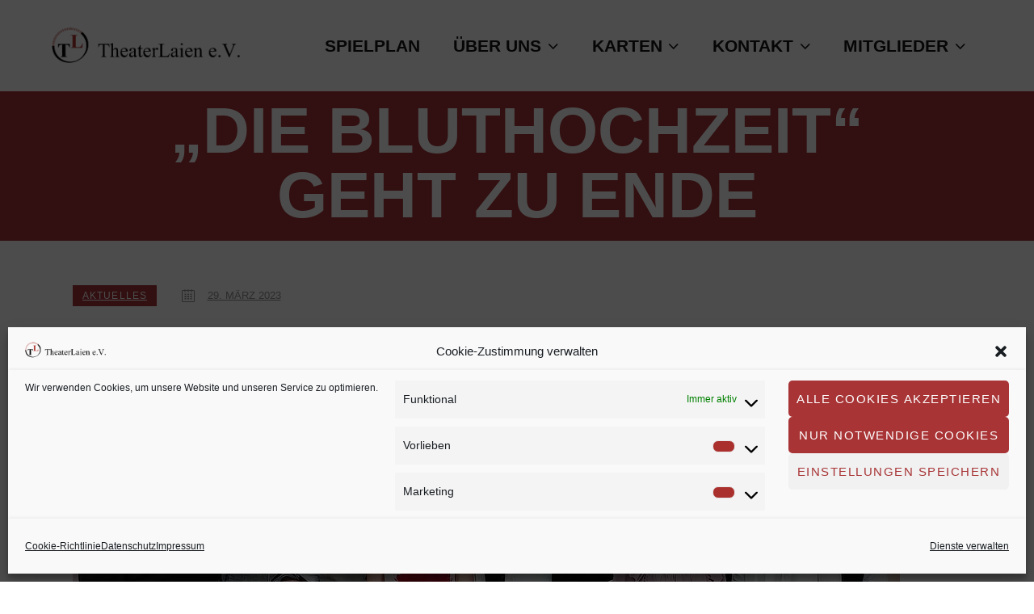

--- FILE ---
content_type: text/html; charset=UTF-8
request_url: https://theaterlaien-borbeck.de/aktuelles/die-bluthochzeit-geht-zu-ende/
body_size: 17819
content:
<!DOCTYPE html>
<html lang="de" class="no-js scheme_default">
<head>
			<meta charset="UTF-8">
		<meta name="viewport" content="width=device-width, initial-scale=1">
		<meta name="format-detection" content="telephone=no">
		<link rel="profile" href="//gmpg.org">
		<meta name='robots' content='index, follow, max-image-preview:large, max-snippet:-1, max-video-preview:-1' />
	<style>img:is([sizes="auto" i], [sizes^="auto," i]) { contain-intrinsic-size: 3000px 1500px }</style>
	
	<!-- This site is optimized with the Yoast SEO plugin v26.8 - https://yoast.com/product/yoast-seo-wordpress/ -->
	<title>„Die Bluthochzeit“ geht zu Ende &#183; TheaterLaien e.V.</title>
	<meta name="description" content="Am vergangenen Wochenende haben wir mit großem Erfolg unser Frühjahrsstück „Die Bluthochzeit“ von Federico García Lorca aufgeführt" />
	<link rel="canonical" href="https://theaterlaien-borbeck.de/aktuelles/die-bluthochzeit-geht-zu-ende/" />
	<meta property="og:locale" content="de_DE" />
	<meta property="og:type" content="article" />
	<meta property="og:title" content="„Die Bluthochzeit“ geht zu Ende &#183; TheaterLaien e.V." />
	<meta property="og:description" content="Am vergangenen Wochenende haben wir mit großem Erfolg unser Frühjahrsstück „Die Bluthochzeit“ von Federico García Lorca aufgeführt" />
	<meta property="og:url" content="https://theaterlaien-borbeck.de/aktuelles/die-bluthochzeit-geht-zu-ende/" />
	<meta property="og:site_name" content="TheaterLaien e.V." />
	<meta property="article:publisher" content="https://www.facebook.com/theaterlaien" />
	<meta property="article:published_time" content="2023-03-29T18:52:00+00:00" />
	<meta property="article:modified_time" content="2023-04-01T10:05:24+00:00" />
	<meta property="og:image" content="https://theaterlaien-borbeck.de/wp-content/uploads/2023/03/bluthochzeit-ensemble-auffuehrung_1024.jpg" />
	<meta name="author" content="FS" />
	<meta name="twitter:card" content="summary_large_image" />
	<script type="application/ld+json" class="yoast-schema-graph">{"@context":"https://schema.org","@graph":[{"@type":"Article","@id":"https://theaterlaien-borbeck.de/aktuelles/die-bluthochzeit-geht-zu-ende/#article","isPartOf":{"@id":"https://theaterlaien-borbeck.de/aktuelles/die-bluthochzeit-geht-zu-ende/"},"author":{"name":"FS","@id":"https://theaterlaien-borbeck.de/#/schema/person/fa45bee585fc6f7222bb4d529febcd8c"},"headline":"„Die Bluthochzeit“ geht zu Ende","datePublished":"2023-03-29T18:52:00+00:00","dateModified":"2023-04-01T10:05:24+00:00","mainEntityOfPage":{"@id":"https://theaterlaien-borbeck.de/aktuelles/die-bluthochzeit-geht-zu-ende/"},"wordCount":231,"publisher":{"@id":"https://theaterlaien-borbeck.de/#organization"},"image":{"@id":"https://theaterlaien-borbeck.de/aktuelles/die-bluthochzeit-geht-zu-ende/#primaryimage"},"thumbnailUrl":"https://theaterlaien-borbeck.de/wp-content/uploads/2023/03/bluthochzeit-ensemble-auffuehrung_1024.jpg","articleSection":["Aktuelles"],"inLanguage":"de"},{"@type":["WebPage","ItemPage"],"@id":"https://theaterlaien-borbeck.de/aktuelles/die-bluthochzeit-geht-zu-ende/","url":"https://theaterlaien-borbeck.de/aktuelles/die-bluthochzeit-geht-zu-ende/","name":"„Die Bluthochzeit“ geht zu Ende &#183; TheaterLaien e.V.","isPartOf":{"@id":"https://theaterlaien-borbeck.de/#website"},"primaryImageOfPage":{"@id":"https://theaterlaien-borbeck.de/aktuelles/die-bluthochzeit-geht-zu-ende/#primaryimage"},"image":{"@id":"https://theaterlaien-borbeck.de/aktuelles/die-bluthochzeit-geht-zu-ende/#primaryimage"},"thumbnailUrl":"https://theaterlaien-borbeck.de/wp-content/uploads/2023/03/bluthochzeit-ensemble-auffuehrung_1024.jpg","datePublished":"2023-03-29T18:52:00+00:00","dateModified":"2023-04-01T10:05:24+00:00","description":"Am vergangenen Wochenende haben wir mit großem Erfolg unser Frühjahrsstück „Die Bluthochzeit“ von Federico García Lorca aufgeführt","breadcrumb":{"@id":"https://theaterlaien-borbeck.de/aktuelles/die-bluthochzeit-geht-zu-ende/#breadcrumb"},"inLanguage":"de","potentialAction":[{"@type":"ReadAction","target":["https://theaterlaien-borbeck.de/aktuelles/die-bluthochzeit-geht-zu-ende/"]}]},{"@type":"ImageObject","inLanguage":"de","@id":"https://theaterlaien-borbeck.de/aktuelles/die-bluthochzeit-geht-zu-ende/#primaryimage","url":"https://theaterlaien-borbeck.de/wp-content/uploads/2023/03/bluthochzeit-ensemble-auffuehrung_1024.jpg","contentUrl":"https://theaterlaien-borbeck.de/wp-content/uploads/2023/03/bluthochzeit-ensemble-auffuehrung_1024.jpg","width":1024,"height":766},{"@type":"BreadcrumbList","@id":"https://theaterlaien-borbeck.de/aktuelles/die-bluthochzeit-geht-zu-ende/#breadcrumb","itemListElement":[{"@type":"ListItem","position":1,"name":"Startseite","item":"https://theaterlaien-borbeck.de/"},{"@type":"ListItem","position":2,"name":"„Die Bluthochzeit“ geht zu Ende"}]},{"@type":"WebSite","@id":"https://theaterlaien-borbeck.de/#website","url":"https://theaterlaien-borbeck.de/","name":"TheaterLaien e.V.","description":"Ihr Theater um die Ecke in Essen Borbeck","publisher":{"@id":"https://theaterlaien-borbeck.de/#organization"},"inLanguage":"de"},{"@type":"Organization","@id":"https://theaterlaien-borbeck.de/#organization","name":"TheaterLaien e. V.","url":"https://theaterlaien-borbeck.de/","logo":{"@type":"ImageObject","inLanguage":"de","@id":"https://theaterlaien-borbeck.de/#/schema/logo/image/","url":"https://theaterlaien-borbeck.de/wp-content/uploads/2021/02/Logo-schwarz-auf-weiss.png","contentUrl":"https://theaterlaien-borbeck.de/wp-content/uploads/2021/02/Logo-schwarz-auf-weiss.png","width":436,"height":422,"caption":"TheaterLaien e. V."},"image":{"@id":"https://theaterlaien-borbeck.de/#/schema/logo/image/"},"sameAs":["https://www.facebook.com/theaterlaien","https://instagram.com/theaterlaien","https://theaterlaien-borbeck.de/youtube"]},{"@type":"Person","@id":"https://theaterlaien-borbeck.de/#/schema/person/fa45bee585fc6f7222bb4d529febcd8c","name":"FS"}]}</script>
	<!-- / Yoast SEO plugin. -->


<link rel="alternate" type="application/rss+xml" title="TheaterLaien e.V. &raquo; Feed" href="https://theaterlaien-borbeck.de/feed/" />
<link rel="alternate" type="application/rss+xml" title="TheaterLaien e.V. &raquo; Kommentar-Feed" href="https://theaterlaien-borbeck.de/comments/feed/" />
<style id='classic-theme-styles-inline-css' type='text/css'>
/*! This file is auto-generated */
.wp-block-button__link{color:#fff;background-color:#32373c;border-radius:9999px;box-shadow:none;text-decoration:none;padding:calc(.667em + 2px) calc(1.333em + 2px);font-size:1.125em}.wp-block-file__button{background:#32373c;color:#fff;text-decoration:none}
</style>
<style id='global-styles-inline-css' type='text/css'>
:root{--wp--preset--aspect-ratio--square: 1;--wp--preset--aspect-ratio--4-3: 4/3;--wp--preset--aspect-ratio--3-4: 3/4;--wp--preset--aspect-ratio--3-2: 3/2;--wp--preset--aspect-ratio--2-3: 2/3;--wp--preset--aspect-ratio--16-9: 16/9;--wp--preset--aspect-ratio--9-16: 9/16;--wp--preset--color--black: #000000;--wp--preset--color--cyan-bluish-gray: #abb8c3;--wp--preset--color--white: #ffffff;--wp--preset--color--pale-pink: #f78da7;--wp--preset--color--vivid-red: #cf2e2e;--wp--preset--color--luminous-vivid-orange: #ff6900;--wp--preset--color--luminous-vivid-amber: #fcb900;--wp--preset--color--light-green-cyan: #7bdcb5;--wp--preset--color--vivid-green-cyan: #00d084;--wp--preset--color--pale-cyan-blue: #8ed1fc;--wp--preset--color--vivid-cyan-blue: #0693e3;--wp--preset--color--vivid-purple: #9b51e0;--wp--preset--gradient--vivid-cyan-blue-to-vivid-purple: linear-gradient(135deg,rgba(6,147,227,1) 0%,rgb(155,81,224) 100%);--wp--preset--gradient--light-green-cyan-to-vivid-green-cyan: linear-gradient(135deg,rgb(122,220,180) 0%,rgb(0,208,130) 100%);--wp--preset--gradient--luminous-vivid-amber-to-luminous-vivid-orange: linear-gradient(135deg,rgba(252,185,0,1) 0%,rgba(255,105,0,1) 100%);--wp--preset--gradient--luminous-vivid-orange-to-vivid-red: linear-gradient(135deg,rgba(255,105,0,1) 0%,rgb(207,46,46) 100%);--wp--preset--gradient--very-light-gray-to-cyan-bluish-gray: linear-gradient(135deg,rgb(238,238,238) 0%,rgb(169,184,195) 100%);--wp--preset--gradient--cool-to-warm-spectrum: linear-gradient(135deg,rgb(74,234,220) 0%,rgb(151,120,209) 20%,rgb(207,42,186) 40%,rgb(238,44,130) 60%,rgb(251,105,98) 80%,rgb(254,248,76) 100%);--wp--preset--gradient--blush-light-purple: linear-gradient(135deg,rgb(255,206,236) 0%,rgb(152,150,240) 100%);--wp--preset--gradient--blush-bordeaux: linear-gradient(135deg,rgb(254,205,165) 0%,rgb(254,45,45) 50%,rgb(107,0,62) 100%);--wp--preset--gradient--luminous-dusk: linear-gradient(135deg,rgb(255,203,112) 0%,rgb(199,81,192) 50%,rgb(65,88,208) 100%);--wp--preset--gradient--pale-ocean: linear-gradient(135deg,rgb(255,245,203) 0%,rgb(182,227,212) 50%,rgb(51,167,181) 100%);--wp--preset--gradient--electric-grass: linear-gradient(135deg,rgb(202,248,128) 0%,rgb(113,206,126) 100%);--wp--preset--gradient--midnight: linear-gradient(135deg,rgb(2,3,129) 0%,rgb(40,116,252) 100%);--wp--preset--font-size--small: 13px;--wp--preset--font-size--medium: 20px;--wp--preset--font-size--large: 36px;--wp--preset--font-size--x-large: 42px;--wp--preset--spacing--20: 0.44rem;--wp--preset--spacing--30: 0.67rem;--wp--preset--spacing--40: 1rem;--wp--preset--spacing--50: 1.5rem;--wp--preset--spacing--60: 2.25rem;--wp--preset--spacing--70: 3.38rem;--wp--preset--spacing--80: 5.06rem;--wp--preset--shadow--natural: 6px 6px 9px rgba(0, 0, 0, 0.2);--wp--preset--shadow--deep: 12px 12px 50px rgba(0, 0, 0, 0.4);--wp--preset--shadow--sharp: 6px 6px 0px rgba(0, 0, 0, 0.2);--wp--preset--shadow--outlined: 6px 6px 0px -3px rgba(255, 255, 255, 1), 6px 6px rgba(0, 0, 0, 1);--wp--preset--shadow--crisp: 6px 6px 0px rgba(0, 0, 0, 1);}:where(.is-layout-flex){gap: 0.5em;}:where(.is-layout-grid){gap: 0.5em;}body .is-layout-flex{display: flex;}.is-layout-flex{flex-wrap: wrap;align-items: center;}.is-layout-flex > :is(*, div){margin: 0;}body .is-layout-grid{display: grid;}.is-layout-grid > :is(*, div){margin: 0;}:where(.wp-block-columns.is-layout-flex){gap: 2em;}:where(.wp-block-columns.is-layout-grid){gap: 2em;}:where(.wp-block-post-template.is-layout-flex){gap: 1.25em;}:where(.wp-block-post-template.is-layout-grid){gap: 1.25em;}.has-black-color{color: var(--wp--preset--color--black) !important;}.has-cyan-bluish-gray-color{color: var(--wp--preset--color--cyan-bluish-gray) !important;}.has-white-color{color: var(--wp--preset--color--white) !important;}.has-pale-pink-color{color: var(--wp--preset--color--pale-pink) !important;}.has-vivid-red-color{color: var(--wp--preset--color--vivid-red) !important;}.has-luminous-vivid-orange-color{color: var(--wp--preset--color--luminous-vivid-orange) !important;}.has-luminous-vivid-amber-color{color: var(--wp--preset--color--luminous-vivid-amber) !important;}.has-light-green-cyan-color{color: var(--wp--preset--color--light-green-cyan) !important;}.has-vivid-green-cyan-color{color: var(--wp--preset--color--vivid-green-cyan) !important;}.has-pale-cyan-blue-color{color: var(--wp--preset--color--pale-cyan-blue) !important;}.has-vivid-cyan-blue-color{color: var(--wp--preset--color--vivid-cyan-blue) !important;}.has-vivid-purple-color{color: var(--wp--preset--color--vivid-purple) !important;}.has-black-background-color{background-color: var(--wp--preset--color--black) !important;}.has-cyan-bluish-gray-background-color{background-color: var(--wp--preset--color--cyan-bluish-gray) !important;}.has-white-background-color{background-color: var(--wp--preset--color--white) !important;}.has-pale-pink-background-color{background-color: var(--wp--preset--color--pale-pink) !important;}.has-vivid-red-background-color{background-color: var(--wp--preset--color--vivid-red) !important;}.has-luminous-vivid-orange-background-color{background-color: var(--wp--preset--color--luminous-vivid-orange) !important;}.has-luminous-vivid-amber-background-color{background-color: var(--wp--preset--color--luminous-vivid-amber) !important;}.has-light-green-cyan-background-color{background-color: var(--wp--preset--color--light-green-cyan) !important;}.has-vivid-green-cyan-background-color{background-color: var(--wp--preset--color--vivid-green-cyan) !important;}.has-pale-cyan-blue-background-color{background-color: var(--wp--preset--color--pale-cyan-blue) !important;}.has-vivid-cyan-blue-background-color{background-color: var(--wp--preset--color--vivid-cyan-blue) !important;}.has-vivid-purple-background-color{background-color: var(--wp--preset--color--vivid-purple) !important;}.has-black-border-color{border-color: var(--wp--preset--color--black) !important;}.has-cyan-bluish-gray-border-color{border-color: var(--wp--preset--color--cyan-bluish-gray) !important;}.has-white-border-color{border-color: var(--wp--preset--color--white) !important;}.has-pale-pink-border-color{border-color: var(--wp--preset--color--pale-pink) !important;}.has-vivid-red-border-color{border-color: var(--wp--preset--color--vivid-red) !important;}.has-luminous-vivid-orange-border-color{border-color: var(--wp--preset--color--luminous-vivid-orange) !important;}.has-luminous-vivid-amber-border-color{border-color: var(--wp--preset--color--luminous-vivid-amber) !important;}.has-light-green-cyan-border-color{border-color: var(--wp--preset--color--light-green-cyan) !important;}.has-vivid-green-cyan-border-color{border-color: var(--wp--preset--color--vivid-green-cyan) !important;}.has-pale-cyan-blue-border-color{border-color: var(--wp--preset--color--pale-cyan-blue) !important;}.has-vivid-cyan-blue-border-color{border-color: var(--wp--preset--color--vivid-cyan-blue) !important;}.has-vivid-purple-border-color{border-color: var(--wp--preset--color--vivid-purple) !important;}.has-vivid-cyan-blue-to-vivid-purple-gradient-background{background: var(--wp--preset--gradient--vivid-cyan-blue-to-vivid-purple) !important;}.has-light-green-cyan-to-vivid-green-cyan-gradient-background{background: var(--wp--preset--gradient--light-green-cyan-to-vivid-green-cyan) !important;}.has-luminous-vivid-amber-to-luminous-vivid-orange-gradient-background{background: var(--wp--preset--gradient--luminous-vivid-amber-to-luminous-vivid-orange) !important;}.has-luminous-vivid-orange-to-vivid-red-gradient-background{background: var(--wp--preset--gradient--luminous-vivid-orange-to-vivid-red) !important;}.has-very-light-gray-to-cyan-bluish-gray-gradient-background{background: var(--wp--preset--gradient--very-light-gray-to-cyan-bluish-gray) !important;}.has-cool-to-warm-spectrum-gradient-background{background: var(--wp--preset--gradient--cool-to-warm-spectrum) !important;}.has-blush-light-purple-gradient-background{background: var(--wp--preset--gradient--blush-light-purple) !important;}.has-blush-bordeaux-gradient-background{background: var(--wp--preset--gradient--blush-bordeaux) !important;}.has-luminous-dusk-gradient-background{background: var(--wp--preset--gradient--luminous-dusk) !important;}.has-pale-ocean-gradient-background{background: var(--wp--preset--gradient--pale-ocean) !important;}.has-electric-grass-gradient-background{background: var(--wp--preset--gradient--electric-grass) !important;}.has-midnight-gradient-background{background: var(--wp--preset--gradient--midnight) !important;}.has-small-font-size{font-size: var(--wp--preset--font-size--small) !important;}.has-medium-font-size{font-size: var(--wp--preset--font-size--medium) !important;}.has-large-font-size{font-size: var(--wp--preset--font-size--large) !important;}.has-x-large-font-size{font-size: var(--wp--preset--font-size--x-large) !important;}
:where(.wp-block-post-template.is-layout-flex){gap: 1.25em;}:where(.wp-block-post-template.is-layout-grid){gap: 1.25em;}
:where(.wp-block-columns.is-layout-flex){gap: 2em;}:where(.wp-block-columns.is-layout-grid){gap: 2em;}
:root :where(.wp-block-pullquote){font-size: 1.5em;line-height: 1.6;}
</style>
<link rel='stylesheet' id='wp-block-library-css' href='https://theaterlaien-borbeck.de/wp-includes/css/dist/block-library/style.min.css' type='text/css' media='all' />
<link rel='stylesheet' id='wpo_min-header-1-css' href='https://theaterlaien-borbeck.de/wp-content/cache/wpo-minify/1769010581/assets/wpo-minify-header-perfecty-push1757000962.min.css' type='text/css' media='all' />
<link rel='stylesheet' id='wpo_min-header-2-css' href='https://theaterlaien-borbeck.de/wp-content/cache/wpo-minify/1769010581/assets/wpo-minify-header-swpm.common1769010573.min.css' type='text/css' media='all' />
<link rel='stylesheet' id='dashicons-css' href='https://theaterlaien-borbeck.de/wp-includes/css/dashicons.min.css' type='text/css' media='all' />
<link rel='stylesheet' id='wpo_min-header-4-css' href='https://theaterlaien-borbeck.de/wp-content/cache/wpo-minify/1769010581/assets/wpo-minify-header-to-top1747194560.min.css' type='text/css' media='all' />
<link rel='stylesheet' id='wpo_min-header-5-css' href='https://theaterlaien-borbeck.de/wp-content/cache/wpo-minify/1769010581/assets/wpo-minify-header-wptltitle-main-style1751826262.min.css' type='text/css' media='all' />
<link rel='stylesheet' id='wpo_min-header-6-css' href='https://theaterlaien-borbeck.de/wp-content/cache/wpo-minify/1769010581/assets/wpo-minify-header-fancybox-01769010563.min.css' type='text/css' media='all' />
<link rel='stylesheet' id='cmplz-general-css' href='https://theaterlaien-borbeck.de/wp-content/plugins/complianz-gdpr/assets/css/cookieblocker.min.css' type='text/css' media='all' />
<link rel='stylesheet' id='wpo_min-header-8-css' href='https://theaterlaien-borbeck.de/wp-content/cache/wpo-minify/1769010581/assets/wpo-minify-header-newsletter1768924197.min.css' type='text/css' media='all' />
<link rel='stylesheet' id='wpo_min-header-9-css' href='https://theaterlaien-borbeck.de/wp-content/cache/wpo-minify/1769010581/assets/wpo-minify-header-ostende-font-TeX-Gyre-Termes1603881813.min.css' type='text/css' media='all' />
<link rel='stylesheet' id='wpo_min-header-10-css' href='https://theaterlaien-borbeck.de/wp-content/cache/wpo-minify/1769010581/assets/wpo-minify-header-ostende-icons1603881813.min.css' type='text/css' media='all' />
<link rel='stylesheet' id='wpo_min-header-11-css' href='https://theaterlaien-borbeck.de/wp-content/cache/wpo-minify/1769010581/assets/wpo-minify-header-ostende-main1603881813.min.css' type='text/css' media='all' />
<link rel='stylesheet' id='wpo_min-header-12-css' href='https://theaterlaien-borbeck.de/wp-content/cache/wpo-minify/1769010581/assets/wpo-minify-header-ostende-layouts1603881813.min.css' type='text/css' media='all' />
<link rel='stylesheet' id='wpo_min-header-13-css' href='https://theaterlaien-borbeck.de/wp-content/cache/wpo-minify/1769010581/assets/wpo-minify-header-ostende-layouts-responsive1603881813.min.css' type='text/css' media='all' />
<link rel='stylesheet' id='wpo_min-header-14-css' href='https://theaterlaien-borbeck.de/wp-content/cache/wpo-minify/1769010581/assets/wpo-minify-header-ostende-colors1749587227.min.css' type='text/css' media='all' />
<link rel='stylesheet' id='mediaelement-css' href='https://theaterlaien-borbeck.de/wp-includes/js/mediaelement/mediaelementplayer-legacy.min.css' type='text/css' media='all' />
<link rel='stylesheet' id='wp-mediaelement-css' href='https://theaterlaien-borbeck.de/wp-includes/js/mediaelement/wp-mediaelement.min.css' type='text/css' media='all' />
<link rel='stylesheet' id='wpo_min-header-17-css' href='https://theaterlaien-borbeck.de/wp-content/cache/wpo-minify/1769010581/assets/wpo-minify-header-ostende-responsive1603881813.min.css' type='text/css' media='all' />
<script type="text/javascript" src="https://theaterlaien-borbeck.de/wp-includes/js/jquery/jquery.min.js" id="jquery-core-js"></script>
<script type="text/javascript" src="https://theaterlaien-borbeck.de/wp-includes/js/jquery/jquery-migrate.min.js" id="jquery-migrate-js"></script>
<script type="text/javascript" id="wpo_min-header-0-js-extra">
/* <![CDATA[ */
var to_top_options = {"scroll_offset":"100","icon_opacity":"100","style":"icon","icon_type":"dashicons-arrow-up-alt2","icon_color":"#ffffff","icon_bg_color":"#aa302d","icon_size":"32","border_radius":"50","image":"https:\/\/theaterlaien-borbeck.de\/wp-content\/plugins\/to-top\/admin\/images\/default.png","image_width":"65","image_alt":"","location":"bottom-right","margin_x":"20","margin_y":"20","show_on_admin":"1","enable_autohide":"","autohide_time":"2","enable_hide_small_device":"1","small_device_max_width":"240","reset":"0"};
var photocrati_ajax = {"url":"https:\/\/theaterlaien-borbeck.de\/index.php?photocrati_ajax=1","rest_url":"https:\/\/theaterlaien-borbeck.de\/wp-json\/","wp_home_url":"https:\/\/theaterlaien-borbeck.de","wp_site_url":"https:\/\/theaterlaien-borbeck.de","wp_root_url":"https:\/\/theaterlaien-borbeck.de","wp_plugins_url":"https:\/\/theaterlaien-borbeck.de\/wp-content\/plugins","wp_content_url":"https:\/\/theaterlaien-borbeck.de\/wp-content","wp_includes_url":"https:\/\/theaterlaien-borbeck.de\/wp-includes\/","ngg_param_slug":"fotos","rest_nonce":"adfc6c04e8"};
/* ]]> */
</script>
<script defer type="text/javascript" src="https://theaterlaien-borbeck.de/wp-content/cache/wpo-minify/1769010581/assets/wpo-minify-header-9ae12617.min.js" id="wpo_min-header-0-js"></script>
<link rel="https://api.w.org/" href="https://theaterlaien-borbeck.de/wp-json/" /><link rel="alternate" title="JSON" type="application/json" href="https://theaterlaien-borbeck.de/wp-json/wp/v2/posts/5345" /><link rel="EditURI" type="application/rsd+xml" title="RSD" href="https://theaterlaien-borbeck.de/xmlrpc.php?rsd" />

<link rel='shortlink' href='https://theaterlaien-borbeck.de/?p=5345' />
<link rel="alternate" title="oEmbed (JSON)" type="application/json+oembed" href="https://theaterlaien-borbeck.de/wp-json/oembed/1.0/embed?url=https%3A%2F%2Ftheaterlaien-borbeck.de%2Faktuelles%2Fdie-bluthochzeit-geht-zu-ende%2F" />
<link rel="alternate" title="oEmbed (XML)" type="text/xml+oembed" href="https://theaterlaien-borbeck.de/wp-json/oembed/1.0/embed?url=https%3A%2F%2Ftheaterlaien-borbeck.de%2Faktuelles%2Fdie-bluthochzeit-geht-zu-ende%2F&#038;format=xml" />
<script>
	window.PerfectyPushOptions = {
		path: "https://theaterlaien-borbeck.de/wp-content/plugins/perfecty-push-notifications/public/js",
		dialogTitle: "Möchten Sie Neuigkeiten direkt als Nachricht angezeigt bekommen, um immer auf dem Laufenden zu sein?",
		dialogSubmit: "Gerne!",
		dialogCancel: "Nein, danke!",
		settingsTitle: "Benachrichtigs-Einstellungen",
		settingsOptIn: "Ja, ich möchte Benachrichtigen automatisch erhalten!",
		settingsUpdateError: "Die Einstellung konnten nicht gespeichert werden. Bitte versuchen Sie es noch einmal oder kontaktieren und, wenn das Problem weiter auftritt.",
		serverUrl: "https://theaterlaien-borbeck.de/wp-json/perfecty-push",
		vapidPublicKey: "BAFu4fuKJOY2sg6HQK67GvhtaBFPMqyLtnypUKwul2i4VhtXah0KWF7j9nNOjCIP52Iw2xjuA_dJZFSXv3QuWFo",
		token: "adfc6c04e8",
		tokenHeader: "X-WP-Nonce",
		enabled: true,
		unregisterConflicts: false,
		serviceWorkerScope: "/perfecty/push",
		loggerLevel: "error",
		loggerVerbose: false,
		hideBellAfterSubscribe: false,
		askPermissionsDirectly: false,
		unregisterConflictsExpression: "(OneSignalSDKWorker|wonderpush-worker-loader|webpushr-sw|subscribers-com\/firebase-messaging-sw|gravitec-net-web-push-notifications|push_notification_sw)",
		promptIconUrl: "https://theaterlaien-borbeck.de/wp-content/uploads/2020/05/cropped-logo_tl.png",
		visitsToDisplayPrompt: 3	}
</script>
        <script type="text/javascript">
            jQuery(document).ready(function($) {
                $('#respond').html('<div class="swpm-login-to-comment-msg">Please login to comment.</div>');
            });
        </script>
        			<style>.cmplz-hidden {
					display: none !important;
				}</style><link rel="icon" href="https://theaterlaien-borbeck.de/wp-content/uploads/2020/05/cropped-logo_tl-32x32.png" sizes="32x32" />
<link rel="icon" href="https://theaterlaien-borbeck.de/wp-content/uploads/2020/05/cropped-logo_tl-192x192.png" sizes="192x192" />
<link rel="apple-touch-icon" href="https://theaterlaien-borbeck.de/wp-content/uploads/2020/05/cropped-logo_tl-180x180.png" />
<meta name="msapplication-TileImage" content="https://theaterlaien-borbeck.de/wp-content/uploads/2020/05/cropped-logo_tl-270x270.png" />
		<style type="text/css" id="wp-custom-css">
			cite {
    display: block;
    margin-top: 0rem;
    font-style: normal;
    font-family: "Arial narrow", sans-serif;
    font-size: 90%;
    color: #606060;
}

.sc_layouts_row_type_normal {
    padding: 0;
    margin-bottom: 3rem;
}

h5 {
    line-height: 150%;
}

h6 {
    line-height: 150%;
}

.wpforms-submit {
	background-color: #a83436;
	color: #ffffff;
}

.wp-block-quote {
    font-family: Verdana, sans-serif;
    font-size: 100%;
}

blockquote>cite, blockquote>p>cite {
    margin-top: 0em;
}

.wp-block-button {
	min-width: 98%;
}

.wp-block-button > a {
  font-size: 19.5px;
	font-weight: 700;
	font-family: Verdana, sans-serif;
	padding: 20px;
	margin-top: 30px;
	border-radius: 5px;
	white-space: break-spaces;
	min-width: 98%;
	line-height: 30px
}

.wp-block-group.has-background {
	padding: 16px;
}

.dark-button-with-light-hover > a {
	background: #a83436 !important;
	border-color: #ffffff !important;
	border-radius: 10px;
	border-width: 2px !important;
}

.dark-button-with-light-hover > a:hover, a:focus {
	background: #ffffff !important;
	border-color: #000000 !important;
	color: #000000 !important;
	border-radius: 10px !important;
	border-width: 2px !important;
}

.increased-line-height > strong {
	line-height: 1.4;
}

.force-white-color > strong {
	color: #ffffff;
}

.full-width-in-mobile {
		min-width: 98%;
}

@media (min-width: 767px) {
	.wp-block-button {
		min-width: 100px;
	}
	.wp-block-button > a {
		min-width: 100px;
	}
	
	.yt-button {
		float: right;
		min-width: 100px;
	}
}

.slick-slide img {
    filter: grayscale(100%);
}

.post_featured {
	filter: grayscale(100%);
}

.wp-block-latest-posts__featured-image img {
	filter: grayscale(100%);
}

.scheme_default .top_panel_default .top_panel_title, .scheme_default.top_panel_default .top_panel_title {
    background-color: #A83436;
    opacity: 1.0;
}

.current-menu-item {
	color: #ffffff;
}

.sw {
	filter: grayscale(1);
}

.sow-image-container {
	/*filter: grayscale(1);*/
}

#sb_instagram #sbi_load {
    text-align: left;
}

.scheme_default h1, .scheme_default [class*="color_style_"] h1 a {
    color: white;
    /*line-height: 30%;*/
}

.sc_layouts_menu_nav>li.current-menu-ancestor>a {
    font-weight: 900 !important;
}

.ow-button-base.ow-button-align-center {
    margin-top: 1rem;
    margin-bottom: 1rem;
}

.swpm-login-widget-logged {
	line-height: 2rem;
}

#ez-toc-container {
    background: #ffffff;
    border: 0.1rem solid #a83436;
    display: table;
    margin-bottom: 1rem;
    padding: 1.5rem;
    width: auto;
}
.scheme_default .sc_layouts_menu_nav > li li > a:focus {
	color: #000 !important;					
}

.tnp-subscription input[type=text], .tnp-subscription input[type=email], .tnp-subscription input[type=submit], .tnp-subscription select {
    border-top-style: solid;
    border-right-style: solid;
    border-bottom-style: solid;
    border-left-style: solid;
    border-image-source: solid;
    border-image-slice: solid;
    border-image-width: solid;
    border-image-outset: solid;
    border-image-repeat: solid;
}

.tnp-subscription {
    max-width: 100%;
}

input[name="rememberme"] {
  display: inline;
}


.perfecty-push-settings-container #perfecty-push-settings-open {
    height: 42px;
    width: 42px;
}

.perfecty-push-settings-container #perfecty-push-settings-open svg {
	background-color: #a83436;
	  height: 50px;
    width: 50px;
		padding: 11px;
}

.perfecty-push-dialog-container .perfecty-push-dialog-form #perfecty-push-dialog-subscribe {
	background-color: #a83436 !important;
}

.perfecty-push-dialog-container .perfecty-push-dialog-form #perfecty-push-dialog-cancel{
	color: #a83436 !important;
}

@media (min-width: 767px) {
		.contentSideImage {
		width: 48%;
		float: left;
		margin-right: 4rem;
		margin-left: -1em;
		filter: grayscale(100%);
	}	
	   .sc_layouts_title_title>.sc_layouts_title_caption {
        line-height: 30%;
        font-size: 5rem;
        line-height: 5rem;
    }
	
	#ez-toc-container {
		float: right;
	}
}

.wp-block-post-date {
	line-height: 1.5rem;
}

.wp-block-post-title {
	margin-top: 1rem;
}

.ytp-event-date {
	font-weight: 700;
	font-size: 100% !important;
	line-height: 1.88em;
	color: #000000 !important;
}

.ytp-event-name {
	font-family: Verdana;
	color: #000000 !important;
	font-size: 120% !important;
	line-height: 1.88em !important;
}

.ytp-event-location {
	font-size: 100%;
}

.ytp-event-type {
	display: none !important;
}

.ytp-urgency {
	display: none;
}

.ytp-event-ticket {
	flex-direction: column;
	display: flex;
}

.ytp-button {
	margin: 0 20px 0px 0px;
	background-color: #a83436 !important;
	color: #FFFFFF !important;
	margin-top: 2rem;
	min-width: 98%;
}

.ytp-button:hover {
	margin: 0 20px 0px 0px;
	background-color: #ffffff !important;
	color: #000000 !important;
	margin-top: 2rem;
	border-color: #000 !important;
	border-width: 2px !important;
}

.wpforms-submit {
	background-color: #a83436 !important;
	color: #FFFFFF !important;
	padding: 1rem !important;
}

.wpforms-submit:hover {
	margin: 0 20px 0px 0px;
	background-color: #ffffff !important;
	color: #000000 !important;
	border-color: #000 !important;
	border-width: 2px !important;
}

#perfecty-push-settings-open > svg {
	border-radius: 4px !important;
}

.ytp-button > img {
	display:none; 
}

.ytp-row {
	margin-top: 1rem;
	margin-bottom: 1rem;
}

@media (min-width: 1600px) {
	.post_featured {
		width: 48%;
		float: left;
		margin-right: 4rem;
		margin-bottom: 4rem;
		max-width: 40rem;
	}
}

@media (max-width: 1279px) {
    h3 {
        font-size: 1.8rem;
    }
}

@media (max-width: 479px) {
    h4 {
        font-size: 2rem;
    }
    h5 {
        line-height: 150%;
    }
}

@media (max-width: 767px) {
    h4 {
        font-size: 2rem;
    }
    h5 {
        font-size: 1.5rem;
        line-height: 150%;
    }
    h6 {
        font-size: 1.5rem;
    }

	.sc_layouts_title_title>.sc_layouts_title_caption {
        line-height: 100%;
        font-size: 6vw;
    }
	
	.contentSideImage {
		width: 100%;
    filter: grayscale(100%);
	}

}

a, a:hover, a:focus {
	text-decoration: underline;
}
		</style>
		<!-- To Top Custom CSS --><style type='text/css'>#to_top_scrollup {background-color: #aa302d;-webkit-border-radius: 50%; -moz-border-radius: 50%; border-radius: 50%;opacity: 1;}</style></head>

<body data-cmplz=2 class="wp-singular post-template-default single single-post postid-5345 single-format-standard wp-custom-logo wp-theme-ostende body_tag scheme_default blog_mode_post body_style_fullwide is_single sidebar_hide expand_content remove_margins header_type_default header_style_header-default header_position_default menu_style_top no_layout">

	
	<div class="body_wrap">

		<div class="page_wrap">

						<a class="ostende_skip_link skip_to_content_link" href="#content_skip_link_anchor">Zum Inhalt springen</a>
						<a class="ostende_skip_link skip_to_footer_link" href="#footer_skip_link_anchor">Zur Fußzeile springen</a>

			<header class="top_panel top_panel_default without_bg_image scheme_default"><div class="top_panel_navi sc_layouts_row sc_layouts_row_type_compact sc_layouts_row_fixed sc_layouts_row_fixed_always sc_layouts_row_delimiter">
	<div class="content_wrap">
		<div class="columns_wrap columns_fluid">
			<div class="sc_layouts_column sc_layouts_column_align_left sc_layouts_column_icons_position_left sc_layouts_column_fluid column-1_4">
				<div class="sc_layouts_item"><a class="sc_layouts_logo" tabindex="0"  href="https://theaterlaien-borbeck.de/"><img src="//theaterlaien-borbeck.de/wp-content/uploads/2020/07/cropped-Logo_mitText_schwarz_2232x512.png" alt="TheaterLaien e.V." width="2133" height="512"></a></div>
			</div><div class="sc_layouts_column sc_layouts_column_align_right sc_layouts_column_icons_position_left sc_layouts_column_fluid column-3_4">
				<div class="sc_layouts_item">
					<nav itemscope itemtype="http://schema.org/SiteNavigationElement" class="menu_main_nav_area sc_layouts_menu sc_layouts_menu_default sc_layouts_hide_on_mobile"><ul id="menu_main" class="sc_layouts_menu_nav menu_main_nav"><li id="menu-item-12" class="menu-item menu-item-type-post_type menu-item-object-page menu-item-12"><a href="https://theaterlaien-borbeck.de/spielplan/"><span>Spielplan</span></a></li><li id="menu-item-733" class="menu-item menu-item-type-post_type menu-item-object-page menu-item-has-children menu-item-733"><a href="https://theaterlaien-borbeck.de/ueber-uns/"><span>Über uns</span></a>
<ul class="sub-menu"><li id="menu-item-6152" class="menu-item menu-item-type-post_type menu-item-object-page menu-item-6152"><a href="https://theaterlaien-borbeck.de/ueber-uns/"><span>Über uns</span></a></li><li id="menu-item-952" class="menu-item menu-item-type-post_type menu-item-object-page menu-item-952"><a href="https://theaterlaien-borbeck.de/ueber-uns/aktuelles/"><span>Aktuelles</span></a></li><li id="menu-item-692" class="menu-item menu-item-type-post_type menu-item-object-page menu-item-692"><a href="https://theaterlaien-borbeck.de/ueber-uns/ensemble/"><span>Ensemble</span></a></li><li id="menu-item-6086" class="menu-item menu-item-type-post_type menu-item-object-page menu-item-6086"><a href="https://theaterlaien-borbeck.de/ueber-uns/buehnenbau-technik/"><span>Bühnenbau &#038; Technik</span></a></li><li id="menu-item-1070" class="menu-item menu-item-type-post_type menu-item-object-page menu-item-1070"><a href="https://theaterlaien-borbeck.de/historie/"><span>Historie</span></a></li><li id="menu-item-943" class="menu-item menu-item-type-post_type menu-item-object-page menu-item-943"><a href="https://theaterlaien-borbeck.de/ueber-uns/newsletter/abonnement/"><span>Newsletter-Abonnement</span></a></li><li id="menu-item-931" class="menu-item menu-item-type-post_type menu-item-object-page menu-item-931"><a href="https://theaterlaien-borbeck.de/ueber-uns/spenden/"><span>Spenden</span></a></li><li id="menu-item-4030" class="menu-item menu-item-type-post_type menu-item-object-page menu-item-4030"><a href="https://theaterlaien-borbeck.de/ueber-uns/pressemitteilungen/"><span>Presse</span></a></li></ul>
</li><li id="menu-item-693" class="menu-item menu-item-type-post_type menu-item-object-page menu-item-has-children menu-item-693"><a href="https://theaterlaien-borbeck.de/karten/"><span>Karten</span></a>
<ul class="sub-menu"><li id="menu-item-6153" class="menu-item menu-item-type-post_type menu-item-object-page menu-item-6153"><a href="https://theaterlaien-borbeck.de/karten/"><span>Karten</span></a></li><li id="menu-item-713" class="menu-item menu-item-type-custom menu-item-object-custom menu-item-713"><a href="/karten/#preise"><span>Preise</span></a></li><li id="menu-item-712" class="menu-item menu-item-type-custom menu-item-object-custom menu-item-712"><a href="/karten/#kaufen"><span>Karten kaufen</span></a></li><li id="menu-item-934" class="menu-item menu-item-type-post_type menu-item-object-page menu-item-934"><a href="https://theaterlaien-borbeck.de/?page_id=697"><span>Gutscheine einlösen</span></a></li><li id="menu-item-3287" class="menu-item menu-item-type-post_type menu-item-object-page menu-item-3287"><a href="https://theaterlaien-borbeck.de/ueber-uns/anreise/"><span>Anreise</span></a></li></ul>
</li><li id="menu-item-542" class="menu-item menu-item-type-post_type menu-item-object-page menu-item-has-children menu-item-542"><a href="https://theaterlaien-borbeck.de/kontakt/"><span>Kontakt</span></a>
<ul class="sub-menu"><li id="menu-item-6154" class="menu-item menu-item-type-post_type menu-item-object-page menu-item-6154"><a href="https://theaterlaien-borbeck.de/kontakt/"><span>Kontakt</span></a></li><li id="menu-item-3289" class="menu-item menu-item-type-post_type menu-item-object-page menu-item-3289"><a href="https://theaterlaien-borbeck.de/ueber-uns/spenden/"><span>Spenden</span></a></li><li id="menu-item-3290" class="menu-item menu-item-type-post_type menu-item-object-page menu-item-3290"><a href="https://theaterlaien-borbeck.de/ueber-uns/newsletter/abonnement/"><span>Newsletter-Abonnement</span></a></li></ul>
</li><li id="menu-item-543" class="menu-item menu-item-type-post_type menu-item-object-page menu-item-has-children menu-item-543"><a href="https://theaterlaien-borbeck.de/mitglieder/"><span>Mitglieder</span></a>
<ul class="sub-menu"><li id="menu-item-6155" class="menu-item menu-item-type-post_type menu-item-object-page menu-item-6155"><a href="https://theaterlaien-borbeck.de/mitglieder/"><span>Mitglieder</span></a></li><li id="menu-item-3189" class="menu-item menu-item-type-post_type menu-item-object-page menu-item-3189"><a href="https://theaterlaien-borbeck.de/mitglieder/login/"><span>Login</span></a></li><li id="menu-item-545" class="menu-item menu-item-type-post_type menu-item-object-page menu-item-545"><a href="https://theaterlaien-borbeck.de/mitglieder/mitglied-werden/"><span>Mitglied werden</span></a></li></ul>
</li></ul></nav>					<div class="sc_layouts_iconed_text sc_layouts_menu_mobile_button">
						<a class="sc_layouts_item_link sc_layouts_iconed_text_link" href="#">
							<span class="sc_layouts_item_icon sc_layouts_iconed_text_icon trx_addons_icon-menu"></span>
						</a>
					</div>
				</div>
			</div>
		</div><!-- /.columns_wrap -->
	</div><!-- /.content_wrap -->
</div><!-- /.top_panel_navi -->	<div class="top_panel_title sc_layouts_row sc_layouts_row_type_normal">
		<div class="content_wrap">
			<div class="sc_layouts_column sc_layouts_column_align_center">
				<div class="sc_layouts_item">
					<div class="sc_layouts_title sc_align_center">
						<div class="sc_layouts_title_title">							<h1 itemprop="headline" class="sc_layouts_title_caption">„Die Bluthochzeit“ geht zu Ende</h1>
							</div><div class="sc_layouts_title_breadcrumbs"></div>
					</div>
				</div>
			</div>
		</div>
	</div>
	</header><div class="menu_mobile_overlay"></div>
<div class="menu_mobile menu_mobile_fullscreen scheme_dark" tabindex="-1">
	<div class="menu_mobile_inner" >
		<a class="menu_mobile_close icon-cancel"  tabindex="0" ></a><a class="sc_layouts_logo" tabindex="0"  href="https://theaterlaien-borbeck.de/"><img src="//theaterlaien-borbeck.de/wp-content/uploads/2020/07/Website_icon_white_512.png" alt="TheaterLaien e.V." width="512" height="512"></a><nav class="sc_layouts_menu sc_layouts_menu_default sc_layouts_hide_on_mobile"><ul id="menu_main" class="sc_layouts_menu_nav"><li class="page_item page-item-392"><a href="https://theaterlaien-borbeck.de/">Willkommen im Foyer</a></li><li class="page_item page-item-4728"><a href="https://theaterlaien-borbeck.de/programmheft/">Programmheft</a></li><li class="page_item page-item-11 page_item_has_children"><a href="https://theaterlaien-borbeck.de/spielplan/">Spielplan</a><ul class='children'><li class="page_item page-item-6374"><a href="https://theaterlaien-borbeck.de/spielplan/gewinnspiel-william-shakespeare/">Gewinnspiel</a></li></ul></li><li class="page_item page-item-731 page_item_has_children"><a href="https://theaterlaien-borbeck.de/ueber-uns/">Über uns</a><ul class='children'><li class="page_item page-item-913"><a href="https://theaterlaien-borbeck.de/ueber-uns/aktuelles/">Aktuelles</a></li><li class="page_item page-item-978"><a href="https://theaterlaien-borbeck.de/ueber-uns/anreise/">Anreise</a></li><li class="page_item page-item-5430 page_item_has_children"><a href="https://theaterlaien-borbeck.de/ueber-uns/das-sagt-unser-publikum/">Das sagt unser Publikum</a><ul class='children'><li class="page_item page-item-5928 page_item_has_children"><a href="https://theaterlaien-borbeck.de/ueber-uns/das-sagt-unser-publikum/ihr-feedback/">Ihr Feedback</a><ul class='children'><li class="page_item page-item-5931"><a href="https://theaterlaien-borbeck.de/ueber-uns/das-sagt-unser-publikum/ihr-feedback/danke-fuer-ihr-feedback/">Danke für Ihr Feedback</a></li></ul></li></ul></li><li class="page_item page-item-3962"><a href="https://theaterlaien-borbeck.de/ueber-uns/pressemitteilungen/">Pressemitteilungen</a></li><li class="page_item page-item-4799"><a href="https://theaterlaien-borbeck.de/ueber-uns/der-vorstand-die-1-vorsitzende/">Über den Vorstand</a></li><li class="page_item page-item-14"><a href="https://theaterlaien-borbeck.de/ueber-uns/ensemble/">Ensemble</a></li><li class="page_item page-item-6032"><a href="https://theaterlaien-borbeck.de/ueber-uns/buehnenbau-technik/">Bühnenbau &#038; Technik</a></li><li class="page_item page-item-926 page_item_has_children"><a href="https://theaterlaien-borbeck.de/ueber-uns/spenden/">Spenden</a><ul class='children'><li class="page_item page-item-3414"><a href="https://theaterlaien-borbeck.de/ueber-uns/spenden/danke/">Danke für Ihre Spende!</a></li></ul></li><li class="page_item page-item-3573 page_item_has_children"><a href="https://theaterlaien-borbeck.de/ueber-uns/newsletter/">Newsletter</a><ul class='children'><li class="page_item page-item-935"><a href="https://theaterlaien-borbeck.de/ueber-uns/newsletter/abonnement/">Newsletter-Abonnement</a></li><li class="page_item page-item-3582"><a href="https://theaterlaien-borbeck.de/ueber-uns/newsletter/dankeschoen/">Dankeschön!</a></li></ul></li><li class="page_item page-item-635"><a href="https://theaterlaien-borbeck.de/ueber-uns/hygiene-und-schutzmassnahmen/">Hygiene- und Schutzmaßnahmen</a></li><li class="page_item page-item-887"><a href="https://theaterlaien-borbeck.de/ueber-uns/der-artikel-ueber-den-artikel/">Der Artikel über den Artikel</a></li></ul></li><li class="page_item page-item-20"><a href="https://theaterlaien-borbeck.de/kontakt/">Kontakt</a></li><li class="page_item page-item-34 page_item_has_children"><a href="https://theaterlaien-borbeck.de/karten/">Karten</a><ul class='children'><li class="page_item page-item-5749"><a href="https://theaterlaien-borbeck.de/karten/theaternachmittag/">Theaternachmittag</a></li><li class="page_item page-item-4042"><a href="https://theaterlaien-borbeck.de/karten/tisch-reservieren/">Tisch reservieren</a></li></ul></li><li class="page_item page-item-23 page_item_has_children"><a href="https://theaterlaien-borbeck.de/mitglieder/">Mitglieder</a><ul class='children'><li class="page_item page-item-95 page_item_has_children"><a href="https://theaterlaien-borbeck.de/mitglieder/intern/">Interner Bereich</a><ul class='children'><li class="page_item page-item-3649"><a href="https://theaterlaien-borbeck.de/mitglieder/intern/ansprechpartner/">Ansprechpartner</a></li><li class="page_item page-item-5081"><a href="https://theaterlaien-borbeck.de/mitglieder/intern/ausgaben-einreichen/">Ausgaben einreichen</a></li><li class="page_item page-item-5207"><a href="https://theaterlaien-borbeck.de/mitglieder/intern/formulare-und-vorlagen/">Formulare und Vorlagen</a></li><li class="page_item page-item-4215"><a href="https://theaterlaien-borbeck.de/mitglieder/intern/kalender/">Kalender</a></li><li class="page_item page-item-3726"><a href="https://theaterlaien-borbeck.de/mitglieder/intern/newsletter-archiv/">Newsletter-Archiv</a></li><li class="page_item page-item-5249"><a href="https://theaterlaien-borbeck.de/mitglieder/intern/einzugsermaechtigung-erteilen/">Einzugsermächtigung erteilen</a></li><li class="page_item page-item-3595"><a href="https://theaterlaien-borbeck.de/mitglieder/intern/flyer-und-programmhefte/">Flyer und Programmhefte</a></li><li class="page_item page-item-1015"><a href="https://theaterlaien-borbeck.de/mitglieder/intern/video-sammlung/">Video-Sammlung</a></li></ul></li><li class="page_item page-item-103"><a href="https://theaterlaien-borbeck.de/mitglieder/login/">Login</a></li><li class="page_item page-item-101 page_item_has_children"><a href="https://theaterlaien-borbeck.de/mitglieder/mitglied-werden/">Mitglied werden</a><ul class='children'><li class="page_item page-item-4157"><a href="https://theaterlaien-borbeck.de/mitglieder/mitglied-werden/dankeschoen/">Dankeschön</a></li></ul></li><li class="page_item page-item-105"><a href="https://theaterlaien-borbeck.de/mitglieder/passwort-zuruecksetzen/">Passwort zurücksetzen</a></li><li class="page_item page-item-104"><a href="https://theaterlaien-borbeck.de/mitglieder/profil/">Profil</a></li><li class="page_item page-item-102"><a href="https://theaterlaien-borbeck.de/mitglieder/registrierung/">Registrierung</a></li><li class="page_item page-item-5529"><a href="https://theaterlaien-borbeck.de/mitglieder/merchandising/">Merchandising</a></li><li class="page_item page-item-3408"><a href="https://theaterlaien-borbeck.de/mitglieder/beitrag-bezahlen/">Mitgliedsbeitrag bezahlen</a></li></ul></li><li class="page_item page-item-76"><a href="https://theaterlaien-borbeck.de/impressum/">Impressum</a></li><li class="page_item page-item-74"><a href="https://theaterlaien-borbeck.de/cookie-richtlinie-eu/">Cookie-Richtlinie</a></li><li class="page_item page-item-78"><a href="https://theaterlaien-borbeck.de/datenschutz/">Datenschutz</a></li><li class="page_item page-item-1007 page_item_has_children"><a href="https://theaterlaien-borbeck.de/historie/">Historie</a><ul class='children'><li class="page_item page-item-1024"><a href="https://theaterlaien-borbeck.de/historie/die-kluge/">Die Kluge</a></li><li class="page_item page-item-1309"><a href="https://theaterlaien-borbeck.de/historie/der-dorfbarbier/">Der Dorfbarbier</a></li><li class="page_item page-item-1323"><a href="https://theaterlaien-borbeck.de/historie/mord-im-morgengrauen/">Mord im Morgengrauen</a></li><li class="page_item page-item-1334"><a href="https://theaterlaien-borbeck.de/historie/die-pfiffige-magd/">Die pfiffige Magd</a></li><li class="page_item page-item-1339"><a href="https://theaterlaien-borbeck.de/historie/die-hochzeit-des-figaro/">Die Hochzeit des Figaro</a></li><li class="page_item page-item-2759"><a href="https://theaterlaien-borbeck.de/historie/mord-inklusive/">Mord inklusive</a></li><li class="page_item page-item-2762"><a href="https://theaterlaien-borbeck.de/historie/cyrano-de-bergerac/">Cyrano de Bergerac</a></li><li class="page_item page-item-2765"><a href="https://theaterlaien-borbeck.de/historie/der-tolpatsch/">Der Tolpatsch</a></li><li class="page_item page-item-2768"><a href="https://theaterlaien-borbeck.de/historie/kiss-me-kate/">Kiss me, Kate!</a></li><li class="page_item page-item-3103"><a href="https://theaterlaien-borbeck.de/historie/faust/">Faust</a></li><li class="page_item page-item-3107"><a href="https://theaterlaien-borbeck.de/historie/she-loves-me/">She Loves Me</a></li><li class="page_item page-item-3110"><a href="https://theaterlaien-borbeck.de/historie/bunbury-oder-ernst-sein-ist-alles/">Bunbury oder Ernst sein ist alles</a></li><li class="page_item page-item-3119"><a href="https://theaterlaien-borbeck.de/historie/der-mikado/">Der Mikado</a></li><li class="page_item page-item-3131"><a href="https://theaterlaien-borbeck.de/historie/macbeth/">Macbeth</a></li><li class="page_item page-item-3137"><a href="https://theaterlaien-borbeck.de/historie/comedyvening/">Comedyvening</a></li><li class="page_item page-item-3219"><a href="https://theaterlaien-borbeck.de/historie/don-gil-mit-den-gruenen-hosen/">Don Gil mit den grünen Hosen</a></li><li class="page_item page-item-3223"><a href="https://theaterlaien-borbeck.de/historie/die-hochzeit-des-figaro-oder-der-graf-und-sein-ego/">Die Hochzeit des Figaro oder Der Graf und sein Ego</a></li><li class="page_item page-item-3226"><a href="https://theaterlaien-borbeck.de/historie/comedyvening-2002/">Comedyvening 2002</a></li><li class="page_item page-item-3230"><a href="https://theaterlaien-borbeck.de/historie/winnifred/">Winnifred</a></li><li class="page_item page-item-3233"><a href="https://theaterlaien-borbeck.de/historie/der-besuch-der-alten-dame/">Der Besuch der alten Dame</a></li><li class="page_item page-item-3247"><a href="https://theaterlaien-borbeck.de/historie/comedical/">Comedical</a></li><li class="page_item page-item-3253"><a href="https://theaterlaien-borbeck.de/historie/into-the-woods/">Into the Woods</a></li><li class="page_item page-item-3256"><a href="https://theaterlaien-borbeck.de/historie/ein-seltsames-paar/">Ein seltsames Paar</a></li><li class="page_item page-item-3260"><a href="https://theaterlaien-borbeck.de/historie/comedical-ii/">Comedical II</a></li><li class="page_item page-item-3264"><a href="https://theaterlaien-borbeck.de/historie/romeo-und-julia/">Romeo und Julia</a></li><li class="page_item page-item-3272"><a href="https://theaterlaien-borbeck.de/historie/an-allem-warn-die-pillen-schuld/">An allem war&#8217;n die Pillen schuld!</a></li><li class="page_item page-item-3299"><a href="https://theaterlaien-borbeck.de/historie/leben-des-galilei/">Leben des Galilei</a></li><li class="page_item page-item-3303"><a href="https://theaterlaien-borbeck.de/historie/die-himmelfahrt-der-oktavia-schlueter/">Die Himmelfahrt der Oktavia Schlüter</a></li><li class="page_item page-item-3306"><a href="https://theaterlaien-borbeck.de/historie/andorra/">Andorra</a></li><li class="page_item page-item-3311"><a href="https://theaterlaien-borbeck.de/historie/verliebt-verlobt-verrechnet/">Verliebt, verlobt &#8230; verrechnet</a></li><li class="page_item page-item-3315"><a href="https://theaterlaien-borbeck.de/historie/die-physiker/">Die Physiker</a></li><li class="page_item page-item-3319"><a href="https://theaterlaien-borbeck.de/historie/und-ewig-rauschen-die-gelder/">Und ewig rauschen die Gelder</a></li><li class="page_item page-item-3323"><a href="https://theaterlaien-borbeck.de/historie/zeugin-der-anklage/">Zeugin der Anklage</a></li><li class="page_item page-item-3327"><a href="https://theaterlaien-borbeck.de/historie/die-kleinbuergerhochzeit/">Die Kleinbürgerhochzeit</a></li><li class="page_item page-item-3340"><a href="https://theaterlaien-borbeck.de/historie/das-tagebuch-der-anne-frank/">Das Tagebuch der Anne Frank</a></li><li class="page_item page-item-3343"><a href="https://theaterlaien-borbeck.de/historie/der-nackte-wahnsinn/">Der nackte Wahnsinn</a></li><li class="page_item page-item-3345"><a href="https://theaterlaien-borbeck.de/historie/appartement-mit-eigenem-mord/">Appartement mit eigenem Mord</a></li><li class="page_item page-item-3349"><a href="https://theaterlaien-borbeck.de/historie/mephistos-rache/">Mephistos Rache</a></li><li class="page_item page-item-3362"><a href="https://theaterlaien-borbeck.de/historie/der-zerbrochne-krug/">Der zerbrochne Krug</a></li><li class="page_item page-item-3366"><a href="https://theaterlaien-borbeck.de/historie/feenzauber/">Feenzauber</a></li><li class="page_item page-item-3370"><a href="https://theaterlaien-borbeck.de/historie/der-gott-des-gemetzels/">Der Gott des Gemetzels</a></li><li class="page_item page-item-3447"><a href="https://theaterlaien-borbeck.de/historie/my-fair-lady/">My Fair Lady</a></li><li class="page_item page-item-3450"><a href="https://theaterlaien-borbeck.de/historie/fuer-immer-und-ewig/">Für immer und ewig</a></li><li class="page_item page-item-3454"><a href="https://theaterlaien-borbeck.de/historie/mord-auf-dem-nil/">Mord auf dem Nil</a></li><li class="page_item page-item-3458"><a href="https://theaterlaien-borbeck.de/historie/wie-waers-denn-mrs-markham/">Wie wär&#8217;s denn, Mrs. Markham?</a></li><li class="page_item page-item-3462"><a href="https://theaterlaien-borbeck.de/historie/comedical-iii/">Comedical III</a></li><li class="page_item page-item-3468"><a href="https://theaterlaien-borbeck.de/historie/die-zwoelf-geschworenen/">Die zwölf Geschworenen</a></li><li class="page_item page-item-3471"><a href="https://theaterlaien-borbeck.de/historie/ein-starkes-stueck/">Ein starkes Stück</a></li><li class="page_item page-item-3475"><a href="https://theaterlaien-borbeck.de/historie/john-gabriel-borkman/">John Gabriel Borkman</a></li><li class="page_item page-item-3480"><a href="https://theaterlaien-borbeck.de/historie/mein-freund-harvey/">Mein Freund Harvey</a></li><li class="page_item page-item-3484"><a href="https://theaterlaien-borbeck.de/historie/kunst/">&#8222;Kunst&#8220;</a></li><li class="page_item page-item-3488"><a href="https://theaterlaien-borbeck.de/historie/musikalische-maerchenreise/">Musikalische Märchenreise</a></li><li class="page_item page-item-3492"><a href="https://theaterlaien-borbeck.de/historie/ein-haufen-luegen/">Ein Haufen Lügen</a></li><li class="page_item page-item-3496"><a href="https://theaterlaien-borbeck.de/historie/die-cocktail-party/">Die Cocktail-Party</a></li><li class="page_item page-item-3500"><a href="https://theaterlaien-borbeck.de/historie/comedical-iv/">Comedical IV</a></li><li class="page_item page-item-3501"><a href="https://theaterlaien-borbeck.de/historie/fuenf-frauen-und-ein-mord/">Fünf Frauen und ein Mord</a></li><li class="page_item page-item-3508"><a href="https://theaterlaien-borbeck.de/historie/ausser-kontrolle/">Außer Kontrolle</a></li><li class="page_item page-item-3512"><a href="https://theaterlaien-borbeck.de/historie/und-dann-gabs-keines-mehr/">Und dann gab&#8217;s keines mehr</a></li><li class="page_item page-item-3515"><a href="https://theaterlaien-borbeck.de/historie/weekend-im-paradies/">Weekend im Paradies</a></li><li class="page_item page-item-54"><a href="https://theaterlaien-borbeck.de/historie/die-luege/">Die Lüge</a></li><li class="page_item page-item-3523"><a href="https://theaterlaien-borbeck.de/historie/no-business-like-showbusiness/">No Business like Showbusiness</a></li><li class="page_item page-item-4172"><a href="https://theaterlaien-borbeck.de/historie/bei-ihnen-zu-hause/">Bei Ihnen zu Hause</a></li><li class="page_item page-item-3596"><a href="https://theaterlaien-borbeck.de/historie/es-war-einmal-ein-bahnhof/">Es war einmal ein Bahnhof</a></li><li class="page_item page-item-4954"><a href="https://theaterlaien-borbeck.de/historie/drei-maenner-im-schnee/">Drei Männer im Schnee</a></li><li class="page_item page-item-5354"><a href="https://theaterlaien-borbeck.de/historie/die-bluthochzeit/">Die Bluthochzeit</a></li><li class="page_item page-item-5968"><a href="https://theaterlaien-borbeck.de/historie/mit-himmelsmacht-und-hoellenfeuer/">Mit Himmelsmacht und Höllenfeuer</a></li><li class="page_item page-item-5967"><a href="https://theaterlaien-borbeck.de/historie/ein-moerderisches-manuskript/">Ein mörderisches Manuskript</a></li><li class="page_item page-item-6289"><a href="https://theaterlaien-borbeck.de/historie/dracula-das-grusical/">Dracula &#8211; Das Grusical</a></li><li class="page_item page-item-6311"><a href="https://theaterlaien-borbeck.de/historie/eine-nacht-mit-nofretete/">Eine Nacht mit Nofretete</a></li><li class="page_item page-item-6589"><a href="https://theaterlaien-borbeck.de/historie/ein-sommernachtstraum/">Ein Sommernachtstraum</a></li><li class="page_item page-item-6639"><a href="https://theaterlaien-borbeck.de/historie/die-frauen-von-mandsworth-hall/">Die Frauen von Mandsworth Hall</a></li></ul></li><li class="page_item page-item-4133"><a href="https://theaterlaien-borbeck.de/karten/gutscheine-einloesen/dankeschoen/">Dankeschön!</a></li></ul></nav><nav itemscope itemtype="http://schema.org/SiteNavigationElement" class="menu_mobile_nav_area sc_layouts_menu sc_layouts_menu_default "><ul id="menu_mobile" class=" menu_mobile_nav"><li id="menu_mobile-item-12" class="menu-item menu-item-type-post_type menu-item-object-page menu-item-12"><a href="https://theaterlaien-borbeck.de/spielplan/"><span>Spielplan</span></a></li><li id="menu_mobile-item-733" class="menu-item menu-item-type-post_type menu-item-object-page menu-item-has-children menu-item-733"><a href="https://theaterlaien-borbeck.de/ueber-uns/"><span>Über uns</span></a>
<ul class="sub-menu"><li id="menu_mobile-item-6152" class="menu-item menu-item-type-post_type menu-item-object-page menu-item-6152"><a href="https://theaterlaien-borbeck.de/ueber-uns/"><span>Über uns</span></a></li><li id="menu_mobile-item-952" class="menu-item menu-item-type-post_type menu-item-object-page menu-item-952"><a href="https://theaterlaien-borbeck.de/ueber-uns/aktuelles/"><span>Aktuelles</span></a></li><li id="menu_mobile-item-692" class="menu-item menu-item-type-post_type menu-item-object-page menu-item-692"><a href="https://theaterlaien-borbeck.de/ueber-uns/ensemble/"><span>Ensemble</span></a></li><li id="menu_mobile-item-6086" class="menu-item menu-item-type-post_type menu-item-object-page menu-item-6086"><a href="https://theaterlaien-borbeck.de/ueber-uns/buehnenbau-technik/"><span>Bühnenbau &#038; Technik</span></a></li><li id="menu_mobile-item-1070" class="menu-item menu-item-type-post_type menu-item-object-page menu-item-1070"><a href="https://theaterlaien-borbeck.de/historie/"><span>Historie</span></a></li><li id="menu_mobile-item-943" class="menu-item menu-item-type-post_type menu-item-object-page menu-item-943"><a href="https://theaterlaien-borbeck.de/ueber-uns/newsletter/abonnement/"><span>Newsletter-Abonnement</span></a></li><li id="menu_mobile-item-931" class="menu-item menu-item-type-post_type menu-item-object-page menu-item-931"><a href="https://theaterlaien-borbeck.de/ueber-uns/spenden/"><span>Spenden</span></a></li><li id="menu_mobile-item-4030" class="menu-item menu-item-type-post_type menu-item-object-page menu-item-4030"><a href="https://theaterlaien-borbeck.de/ueber-uns/pressemitteilungen/"><span>Presse</span></a></li></ul>
</li><li id="menu_mobile-item-693" class="menu-item menu-item-type-post_type menu-item-object-page menu-item-has-children menu-item-693"><a href="https://theaterlaien-borbeck.de/karten/"><span>Karten</span></a>
<ul class="sub-menu"><li id="menu_mobile-item-6153" class="menu-item menu-item-type-post_type menu-item-object-page menu-item-6153"><a href="https://theaterlaien-borbeck.de/karten/"><span>Karten</span></a></li><li id="menu_mobile-item-713" class="menu-item menu-item-type-custom menu-item-object-custom menu-item-713"><a href="/karten/#preise"><span>Preise</span></a></li><li id="menu_mobile-item-712" class="menu-item menu-item-type-custom menu-item-object-custom menu-item-712"><a href="/karten/#kaufen"><span>Karten kaufen</span></a></li><li id="menu_mobile-item-934" class="menu-item menu-item-type-post_type menu-item-object-page menu-item-934"><a href="https://theaterlaien-borbeck.de/?page_id=697"><span>Gutscheine einlösen</span></a></li><li id="menu_mobile-item-3287" class="menu-item menu-item-type-post_type menu-item-object-page menu-item-3287"><a href="https://theaterlaien-borbeck.de/ueber-uns/anreise/"><span>Anreise</span></a></li></ul>
</li><li id="menu_mobile-item-542" class="menu-item menu-item-type-post_type menu-item-object-page menu-item-has-children menu-item-542"><a href="https://theaterlaien-borbeck.de/kontakt/"><span>Kontakt</span></a>
<ul class="sub-menu"><li id="menu_mobile-item-6154" class="menu-item menu-item-type-post_type menu-item-object-page menu-item-6154"><a href="https://theaterlaien-borbeck.de/kontakt/"><span>Kontakt</span></a></li><li id="menu_mobile-item-3289" class="menu-item menu-item-type-post_type menu-item-object-page menu-item-3289"><a href="https://theaterlaien-borbeck.de/ueber-uns/spenden/"><span>Spenden</span></a></li><li id="menu_mobile-item-3290" class="menu-item menu-item-type-post_type menu-item-object-page menu-item-3290"><a href="https://theaterlaien-borbeck.de/ueber-uns/newsletter/abonnement/"><span>Newsletter-Abonnement</span></a></li></ul>
</li><li id="menu_mobile-item-543" class="menu-item menu-item-type-post_type menu-item-object-page menu-item-has-children menu-item-543"><a href="https://theaterlaien-borbeck.de/mitglieder/"><span>Mitglieder</span></a>
<ul class="sub-menu"><li id="menu_mobile-item-6155" class="menu-item menu-item-type-post_type menu-item-object-page menu-item-6155"><a href="https://theaterlaien-borbeck.de/mitglieder/"><span>Mitglieder</span></a></li><li id="menu_mobile-item-3189" class="menu-item menu-item-type-post_type menu-item-object-page menu-item-3189"><a href="https://theaterlaien-borbeck.de/mitglieder/login/"><span>Login</span></a></li><li id="menu_mobile-item-545" class="menu-item menu-item-type-post_type menu-item-object-page menu-item-545"><a href="https://theaterlaien-borbeck.de/mitglieder/mitglied-werden/"><span>Mitglied werden</span></a></li></ul>
</li></ul></nav>	</div>
</div>

			<div class="page_content_wrap">

								<div class="content_wrap">
				
									

					<div class="content">
												<a id="content_skip_link_anchor" class="ostende_skip_link_anchor"></a>
										

<article id="post-5345" class="post_item_single post_type_post post_format_ post-5345 post type-post status-publish format-standard hentry category-aktuelles">
		<div class="post_header entry-header">
			<div class="post_meta">						<span class="post_meta_item post_categories"><a href="https://theaterlaien-borbeck.de/category/aktuelles/" rel="category tag">Aktuelles</a></span>
												<span class="post_meta_item post_date date updated" itemprop="datePublished"><a href="https://theaterlaien-borbeck.de/aktuelles/die-bluthochzeit-geht-zu-ende/">29. März 2023</a></span>
						</div><!-- .post_meta -->		</div><!-- .post_header -->
			<div class="post_content entry-content" itemprop="mainEntityOfPage">
		
<figure class="wp-block-image size-full"><img fetchpriority="high" decoding="async" width="1024" height="766" src="https://theaterlaien-borbeck.de/wp-content/uploads/2023/03/bluthochzeit-ensemble-auffuehrung_1024.jpg" alt="" class="wp-image-5340" srcset="https://theaterlaien-borbeck.de/wp-content/uploads/2023/03/bluthochzeit-ensemble-auffuehrung_1024.jpg 1024w, https://theaterlaien-borbeck.de/wp-content/uploads/2023/03/bluthochzeit-ensemble-auffuehrung_1024-400x299.jpg 400w, https://theaterlaien-borbeck.de/wp-content/uploads/2023/03/bluthochzeit-ensemble-auffuehrung_1024-150x112.jpg 150w, https://theaterlaien-borbeck.de/wp-content/uploads/2023/03/bluthochzeit-ensemble-auffuehrung_1024-768x575.jpg 768w, https://theaterlaien-borbeck.de/wp-content/uploads/2023/03/bluthochzeit-ensemble-auffuehrung_1024-370x277.jpg 370w, https://theaterlaien-borbeck.de/wp-content/uploads/2023/03/bluthochzeit-ensemble-auffuehrung_1024-812x607.jpg 812w, https://theaterlaien-borbeck.de/wp-content/uploads/2023/03/bluthochzeit-ensemble-auffuehrung_1024-406x304.jpg 406w" sizes="(max-width: 1024px) 100vw, 1024px" /></figure>



<p></p>



<p>Am vergangenen Wochenende durften wir nach mehreren Monaten intensiver Probenzeit endlich unser Frühjahrsstück „Die Bluthochzeit“ von Federico García Lorca aufführen – und das mit großem Erfolg.</p>



<h2 class="wp-block-heading">Das Aufführungswochenende</h2>



<p>Bei der Premiere am 24. März konnte das Ensemble seine ganze Vorfreude auf die Aufführungen endlich rauslassen und legte prompt eine gelungene erste Vorstellung hin. Besonders gefreut haben wir uns dabei über die tatkräftige Unterstützung der 141 Zuschauerinnen und Zuschauer, die am Premierenabend eine tolle Stimmung in die Aula im Mädchengymnasium Borbeck brachten.</p>



<p>So war die Freude bei allen Beteiligten groß, das Stück am nächsten Abend erneut auf die Bühne bringen zu dürfen. Mit 115 Zuschauerinnen und Zuschauern war die Aula auch am zweiten Aufführungstag wieder gut gefüllt und der Auftritt erneut ein voller Erfolg.</p>



<h2 class="wp-block-heading">Vielen Dank an alle Beteiligten</h2>



<p>Obwohl das Publikum in den vergangenen Jahren insbesondere Komödien von uns gewohnt war, brachte es an beiden Abenden gute Laune in das Drama von Federico García Lorca und bescherte uns somit zwei unvergessliche Auftritte. Eine weitere Besonderheit waren die vielen neuen Gesichter im TheaterLaien-Ensemble, die ihren ersten Auftritt souverän meisterten.</p>



<p>Was sich hingegen zum Glück nicht verändert hat, ist die tatkräftige Unterstützung unserer vielen Helferinnen und Helfer, ohne die unsere Auftritte nicht möglich wären – Vielen Dank!</p>
<div class="post_meta post_meta_single"></div>	</div><!-- .entry-content -->
	

	</article>
<div class="nav-links-single">
	<nav class="navigation post-navigation" aria-label="Beiträge">
		<h2 class="screen-reader-text">Beitragsnavigation</h2>
		<div class="nav-links"><div class="nav-previous"><a href="https://theaterlaien-borbeck.de/intern/lastschrift-einzug-jetzt-moeglich/" rel="prev"><span class="nav-arrow"></span><span class="screen-reader-text">prev post</span> <h6 class="post-title">Lastschrift-Einzug jetzt möglich</h6><span class="post_date">18. Februar 2023</span></a></div><div class="nav-next"><a href="https://theaterlaien-borbeck.de/aktuelles/das-herbststueck-2023-steht-kurz-bevor/" rel="next"><span class="nav-arrow"></span><span class="screen-reader-text">next post</span> <h6 class="post-title">Das Herbststück 2023 steht kurz bevor!</h6><span class="post_date">29. August 2023</span></a></div></div>
	</nav></div>				
					</div><!-- </.content> -->

					</div><!-- </.content_wrap> -->			</div><!-- </.page_content_wrap> -->
			
						<a id="footer_skip_link_anchor" class="ostende_skip_link_anchor"></a>
			<footer class="footer_wrap footer_default scheme_default">
		<div class="footer_menu_wrap">
		<div class="footer_menu_inner">
			<nav itemscope itemtype="http://schema.org/SiteNavigationElement" class="menu_footer_nav_area sc_layouts_menu sc_layouts_menu_default"><ul id="menu_footer" class="sc_layouts_menu_nav menu_footer_nav"><li id="menu-item-84" class="menu-item menu-item-type-post_type menu-item-object-page menu-item-privacy-policy menu-item-84"><a rel="privacy-policy" href="https://theaterlaien-borbeck.de/datenschutz/"><span>Datenschutz</span></a></li><li id="menu-item-85" class="menu-item menu-item-type-post_type menu-item-object-page menu-item-85"><a href="https://theaterlaien-borbeck.de/impressum/"><span>Impressum</span></a></li><li id="menu-item-5800" class="menu-item menu-item-type-post_type menu-item-object-page menu-item-5800"><a href="https://theaterlaien-borbeck.de/cookie-richtlinie-eu/"><span>Cookie-Richtlinie</span></a></li></ul></nav>		</div>
	</div>
	 
<div class="footer_copyright_wrap scheme_">
	<div class="footer_copyright_inner">
		<div class="content_wrap">
			<div class="copyright_text">Copyright 2026 TheaterLaien e.V.</div>
		</div>
	</div>
</div>
</footer><!-- /.footer_wrap -->

		</div><!-- /.page_wrap -->

	</div><!-- /.body_wrap -->

	<script type="speculationrules">
{"prefetch":[{"source":"document","where":{"and":[{"href_matches":"\/*"},{"not":{"href_matches":["\/wp-*.php","\/wp-admin\/*","\/wp-content\/uploads\/*","\/wp-content\/*","\/wp-content\/plugins\/*","\/wp-content\/themes\/ostende\/*","\/*\\?(.+)"]}},{"not":{"selector_matches":"a[rel~=\"nofollow\"]"}},{"not":{"selector_matches":".no-prefetch, .no-prefetch a"}}]},"eagerness":"conservative"}]}
</script>
<!-- Matomo --><script type="text/javascript">
/* <![CDATA[ */
(function () {
function initTracking() {
var _paq = window._paq = window._paq || [];
if (!window._paq.find || !window._paq.find(function (m) { return m[0] === "disableCookies"; })) {
	window._paq.push(["disableCookies"]);
}
_paq.push(['enableJSErrorTracking']);
_paq.push(['setVisitorCookieTimeout', 34186669]);
_paq.push(['setSessionCookieTimeout', 1800]);
_paq.push(['setReferralCookieTimeout', 15778463]);
_paq.push(['trackAllContentImpressions']);
_paq.push(['enableHeartBeatTimer', 15]);_paq.push(['trackPageView']);_paq.push(['enableLinkTracking']);_paq.push(['alwaysUseSendBeacon']);_paq.push(['setTrackerUrl', "https:\/\/theaterlaien-borbeck.de\/wp-content\/plugins\/matomo\/app\/matomo.php"]);_paq.push(['setSiteId', '1']);var d=document, g=d.createElement('script'), s=d.getElementsByTagName('script')[0];
g.type='text/javascript'; g.async=true; g.src="https:\/\/theaterlaien-borbeck.de\/wp-content\/uploads\/matomo\/matomo.js"; s.parentNode.insertBefore(g,s);
}
if (document.prerendering) {
	document.addEventListener('prerenderingchange', initTracking, {once: true});
} else {
	initTracking();
}
})();
/* ]]> */
</script>
<!-- End Matomo Code --><span aria-hidden="true" id="to_top_scrollup" class="dashicons dashicons-arrow-up-alt2"><span class="screen-reader-text">Scroll Up</span></span>
<!-- Consent Management powered by Complianz | GDPR/CCPA Cookie Consent https://wordpress.org/plugins/complianz-gdpr -->
<div id="cmplz-cookiebanner-container"><div class="cmplz-cookiebanner cmplz-hidden banner-1 top-minimal optin cmplz-bottom cmplz-categories-type-save-preferences" aria-modal="true" data-nosnippet="true" role="dialog" aria-live="polite" aria-labelledby="cmplz-header-1-optin" aria-describedby="cmplz-message-1-optin">
	<div class="cmplz-header">
		<div class="cmplz-logo"><a href="https://theaterlaien-borbeck.de/" class="custom-logo-link" rel="home"><img width="2133" height="512" src="https://theaterlaien-borbeck.de/wp-content/uploads/2020/07/cropped-Logo_mitText_schwarz_2232x512.png" class="custom-logo" alt="TheaterLaien e.V." decoding="async" srcset="https://theaterlaien-borbeck.de/wp-content/uploads/2020/07/cropped-Logo_mitText_schwarz_2232x512.png 2133w, https://theaterlaien-borbeck.de/wp-content/uploads/2020/07/cropped-Logo_mitText_schwarz_2232x512-300x72.png 300w, https://theaterlaien-borbeck.de/wp-content/uploads/2020/07/cropped-Logo_mitText_schwarz_2232x512-1024x246.png 1024w, https://theaterlaien-borbeck.de/wp-content/uploads/2020/07/cropped-Logo_mitText_schwarz_2232x512-768x184.png 768w, https://theaterlaien-borbeck.de/wp-content/uploads/2020/07/cropped-Logo_mitText_schwarz_2232x512-1536x369.png 1536w, https://theaterlaien-borbeck.de/wp-content/uploads/2020/07/cropped-Logo_mitText_schwarz_2232x512-2048x492.png 2048w, https://theaterlaien-borbeck.de/wp-content/uploads/2020/07/cropped-Logo_mitText_schwarz_2232x512-370x89.png 370w, https://theaterlaien-borbeck.de/wp-content/uploads/2020/07/cropped-Logo_mitText_schwarz_2232x512-812x195.png 812w, https://theaterlaien-borbeck.de/wp-content/uploads/2020/07/cropped-Logo_mitText_schwarz_2232x512-406x97.png 406w" sizes="(max-width: 2133px) 100vw, 2133px" /></a></div>
		<div class="cmplz-title" id="cmplz-header-1-optin">Cookie-Zustimmung verwalten</div>
		<div class="cmplz-close" tabindex="0" role="button" aria-label="Dialog schließen">
			<svg aria-hidden="true" focusable="false" data-prefix="fas" data-icon="times" class="svg-inline--fa fa-times fa-w-11" role="img" xmlns="http://www.w3.org/2000/svg" viewBox="0 0 352 512"><path fill="currentColor" d="M242.72 256l100.07-100.07c12.28-12.28 12.28-32.19 0-44.48l-22.24-22.24c-12.28-12.28-32.19-12.28-44.48 0L176 189.28 75.93 89.21c-12.28-12.28-32.19-12.28-44.48 0L9.21 111.45c-12.28 12.28-12.28 32.19 0 44.48L109.28 256 9.21 356.07c-12.28 12.28-12.28 32.19 0 44.48l22.24 22.24c12.28 12.28 32.2 12.28 44.48 0L176 322.72l100.07 100.07c12.28 12.28 32.2 12.28 44.48 0l22.24-22.24c12.28-12.28 12.28-32.19 0-44.48L242.72 256z"></path></svg>
		</div>
	</div>

	<div class="cmplz-divider cmplz-divider-header"></div>
	<div class="cmplz-body">
		<div class="cmplz-message" id="cmplz-message-1-optin">Wir verwenden Cookies, um unsere Website und unseren Service zu optimieren.</div>
		<!-- categories start -->
		<div class="cmplz-categories">
			<details class="cmplz-category cmplz-functional" >
				<summary>
						<span class="cmplz-category-header">
							<span class="cmplz-category-title">Funktional</span>
							<span class='cmplz-always-active'>
								<span class="cmplz-banner-checkbox">
									<input type="checkbox"
										   id="cmplz-functional-optin"
										   data-category="cmplz_functional"
										   class="cmplz-consent-checkbox cmplz-functional"
										   size="40"
										   value="1"/>
									<label class="cmplz-label" for="cmplz-functional-optin"><span class="screen-reader-text">Funktional</span></label>
								</span>
								Immer aktiv							</span>
							<span class="cmplz-icon cmplz-open">
								<svg xmlns="http://www.w3.org/2000/svg" viewBox="0 0 448 512"  height="18" ><path d="M224 416c-8.188 0-16.38-3.125-22.62-9.375l-192-192c-12.5-12.5-12.5-32.75 0-45.25s32.75-12.5 45.25 0L224 338.8l169.4-169.4c12.5-12.5 32.75-12.5 45.25 0s12.5 32.75 0 45.25l-192 192C240.4 412.9 232.2 416 224 416z"/></svg>
							</span>
						</span>
				</summary>
				<div class="cmplz-description">
					<span class="cmplz-description-functional">Der Zugriff oder die technische Speicherung ist unbedingt für den rechtmäßigen Zweck erforderlich, um die Nutzung eines bestimmten Dienstes zu ermöglichen, der vom Abonnenten oder Nutzer ausdrücklich angefordert wurde, oder für den alleinigen Zweck der Übertragung einer Nachricht über ein elektronisches Kommunikationsnetz.</span>
				</div>
			</details>

			<details class="cmplz-category cmplz-preferences" >
				<summary>
						<span class="cmplz-category-header">
							<span class="cmplz-category-title">Vorlieben</span>
							<span class="cmplz-banner-checkbox">
								<input type="checkbox"
									   id="cmplz-preferences-optin"
									   data-category="cmplz_preferences"
									   class="cmplz-consent-checkbox cmplz-preferences"
									   size="40"
									   value="1"/>
								<label class="cmplz-label" for="cmplz-preferences-optin"><span class="screen-reader-text">Vorlieben</span></label>
							</span>
							<span class="cmplz-icon cmplz-open">
								<svg xmlns="http://www.w3.org/2000/svg" viewBox="0 0 448 512"  height="18" ><path d="M224 416c-8.188 0-16.38-3.125-22.62-9.375l-192-192c-12.5-12.5-12.5-32.75 0-45.25s32.75-12.5 45.25 0L224 338.8l169.4-169.4c12.5-12.5 32.75-12.5 45.25 0s12.5 32.75 0 45.25l-192 192C240.4 412.9 232.2 416 224 416z"/></svg>
							</span>
						</span>
				</summary>
				<div class="cmplz-description">
					<span class="cmplz-description-preferences">Die technische Speicherung oder der Zugriff ist für den rechtmäßigen Zweck der Speicherung von Voreinstellungen erforderlich, die nicht vom Abonnenten oder Nutzer beantragt wurden.</span>
				</div>
			</details>

			<details class="cmplz-category cmplz-statistics" >
				<summary>
						<span class="cmplz-category-header">
							<span class="cmplz-category-title">Statistiken</span>
							<span class="cmplz-banner-checkbox">
								<input type="checkbox"
									   id="cmplz-statistics-optin"
									   data-category="cmplz_statistics"
									   class="cmplz-consent-checkbox cmplz-statistics"
									   size="40"
									   value="1"/>
								<label class="cmplz-label" for="cmplz-statistics-optin"><span class="screen-reader-text">Statistiken</span></label>
							</span>
							<span class="cmplz-icon cmplz-open">
								<svg xmlns="http://www.w3.org/2000/svg" viewBox="0 0 448 512"  height="18" ><path d="M224 416c-8.188 0-16.38-3.125-22.62-9.375l-192-192c-12.5-12.5-12.5-32.75 0-45.25s32.75-12.5 45.25 0L224 338.8l169.4-169.4c12.5-12.5 32.75-12.5 45.25 0s12.5 32.75 0 45.25l-192 192C240.4 412.9 232.2 416 224 416z"/></svg>
							</span>
						</span>
				</summary>
				<div class="cmplz-description">
					<span class="cmplz-description-statistics">Die technische Speicherung oder der Zugriff, der ausschließlich zu statistischen Zwecken erfolgt.</span>
					<span class="cmplz-description-statistics-anonymous">Die technische Speicherung oder der Zugriff, der ausschließlich zu anonymen statistischen Zwecken verwendet wird. Ohne eine Aufforderung, die freiwillige Zustimmung Ihres Internetdienstanbieters oder zusätzliche Aufzeichnungen von Dritten können die zu diesem Zweck gespeicherten oder abgerufenen Informationen allein in der Regel nicht zu Ihrer Identifizierung verwendet werden.</span>
				</div>
			</details>
			<details class="cmplz-category cmplz-marketing" >
				<summary>
						<span class="cmplz-category-header">
							<span class="cmplz-category-title">Marketing</span>
							<span class="cmplz-banner-checkbox">
								<input type="checkbox"
									   id="cmplz-marketing-optin"
									   data-category="cmplz_marketing"
									   class="cmplz-consent-checkbox cmplz-marketing"
									   size="40"
									   value="1"/>
								<label class="cmplz-label" for="cmplz-marketing-optin"><span class="screen-reader-text">Marketing</span></label>
							</span>
							<span class="cmplz-icon cmplz-open">
								<svg xmlns="http://www.w3.org/2000/svg" viewBox="0 0 448 512"  height="18" ><path d="M224 416c-8.188 0-16.38-3.125-22.62-9.375l-192-192c-12.5-12.5-12.5-32.75 0-45.25s32.75-12.5 45.25 0L224 338.8l169.4-169.4c12.5-12.5 32.75-12.5 45.25 0s12.5 32.75 0 45.25l-192 192C240.4 412.9 232.2 416 224 416z"/></svg>
							</span>
						</span>
				</summary>
				<div class="cmplz-description">
					<span class="cmplz-description-marketing">Die technische Speicherung oder der Zugriff ist erforderlich, um Nutzerprofile zu erstellen, um Werbung zu versenden oder um den Nutzer auf einer Website oder über mehrere Websites hinweg zu ähnlichen Marketingzwecken zu verfolgen.</span>
				</div>
			</details>
		</div><!-- categories end -->
			</div>

	<div class="cmplz-links cmplz-information">
		<ul>
			<li><a class="cmplz-link cmplz-manage-options cookie-statement" href="#" data-relative_url="#cmplz-manage-consent-container">Optionen verwalten</a></li>
			<li><a class="cmplz-link cmplz-manage-third-parties cookie-statement" href="#" data-relative_url="#cmplz-cookies-overview">Dienste verwalten</a></li>
			<li><a class="cmplz-link cmplz-manage-vendors tcf cookie-statement" href="#" data-relative_url="#cmplz-tcf-wrapper">Verwalten Sie {vendor_count} Lieferanten</a></li>
			<li><a class="cmplz-link cmplz-external cmplz-read-more-purposes tcf" target="_blank" rel="noopener noreferrer nofollow" href="https://cookiedatabase.org/tcf/purposes/" aria-label="Weitere Informationen zu den Zwecken von TCF finden Sie in der Cookie-Datenbank.">Lesen Sie mehr über diese Zwecke</a></li>
		</ul>
			</div>

	<div class="cmplz-divider cmplz-footer"></div>

	<div class="cmplz-buttons">
		<button class="cmplz-btn cmplz-accept">Alle Cookies akzeptieren</button>
		<button class="cmplz-btn cmplz-deny">Nur notwendige Cookies</button>
		<button class="cmplz-btn cmplz-view-preferences">Einstellungen anzeigen</button>
		<button class="cmplz-btn cmplz-save-preferences">Einstellungen speichern</button>
		<a class="cmplz-btn cmplz-manage-options tcf cookie-statement" href="#" data-relative_url="#cmplz-manage-consent-container">Einstellungen anzeigen</a>
			</div>

	
	<div class="cmplz-documents cmplz-links">
		<ul>
			<li><a class="cmplz-link cookie-statement" href="#" data-relative_url="">{title}</a></li>
			<li><a class="cmplz-link privacy-statement" href="#" data-relative_url="">{title}</a></li>
			<li><a class="cmplz-link impressum" href="#" data-relative_url="">{title}</a></li>
		</ul>
			</div>
</div>
</div>
					<div id="cmplz-manage-consent" data-nosnippet="true"><button class="cmplz-btn cmplz-hidden cmplz-manage-consent manage-consent-1">Zustimmung verwalten</button>

</div><script type="text/javascript" id="mediaelement-js-extra">
/* <![CDATA[ */
var _wpmejsSettings = {"pluginPath":"\/wp-includes\/js\/mediaelement\/","classPrefix":"mejs-","stretching":"responsive","audioShortcodeLibrary":"mediaelement","videoShortcodeLibrary":"mediaelement"};
/* ]]> */
</script>
<script type="text/javascript" id="wpo_min-footer-0-js-extra">
/* <![CDATA[ */

var nextgen_lightbox_settings = {"static_path":"https:\/\/theaterlaien-borbeck.de\/wp-content\/plugins\/nextgen-gallery\/static\/Lightbox\/{placeholder}","context":"all_images_direct"};
var newsletter_data = {"action_url":"https:\/\/theaterlaien-borbeck.de\/wp-admin\/admin-ajax.php"};
var OSTENDE_STORAGE = {"ajax_url":"https:\/\/theaterlaien-borbeck.de\/wp-admin\/admin-ajax.php","ajax_nonce":"bef28eec2b","site_url":"https:\/\/theaterlaien-borbeck.de","theme_url":"https:\/\/theaterlaien-borbeck.de\/wp-content\/themes\/ostende","site_scheme":"scheme_default","user_logged_in":"","mobile_layout_width":"1023","mobile_device":"","menu_side_stretch":"","menu_side_icons":"1","background_video":"","use_mediaelements":"1","comment_maxlength":"1000","admin_mode":"","email_mask":"^([a-zA-Z0-9_\\-]+\\.)*[a-zA-Z0-9_\\-]+@[a-z0-9_\\-]+(\\.[a-z0-9_\\-]+)*\\.[a-z]{2,6}$","strings":{"ajax_error":"Invalid server answer!","error_global":"Error data validation!","name_empty":"The name can&#039;t be empty","name_long":"Too long name","email_empty":"Too short (or empty) email address","email_long":"Too long email address","email_not_valid":"Invalid email address","text_empty":"The message text can&#039;t be empty","text_long":"Too long message text"},"button_hover":"default"};
/* ]]> */
</script>
<script defer type="text/javascript" src="https://theaterlaien-borbeck.de/wp-content/cache/wpo-minify/1769010581/assets/wpo-minify-footer-a2863c48.min.js" id="wpo_min-footer-0-js"></script>
<script defer type="text/javascript" src="https://theaterlaien-borbeck.de/wp-content/cache/wpo-minify/1769010581/assets/wpo-minify-footer-6ab512de.min.js" id="wpo_min-footer-1-js"></script>
<script type="text/javascript" src="https://theaterlaien-borbeck.de/wp-includes/js/mediaelement/wp-mediaelement.min.js" id="wp-mediaelement-js"></script>
<script type="text/javascript" id="wpo_min-footer-3-js-extra">
/* <![CDATA[ */
var complianz = {"prefix":"cmplz_","user_banner_id":"1","set_cookies":[],"block_ajax_content":"1","banner_version":"88","version":"7.4.4.2","store_consent":"","do_not_track_enabled":"1","consenttype":"optin","region":"eu","geoip":"","dismiss_timeout":"","disable_cookiebanner":"","soft_cookiewall":"1","dismiss_on_scroll":"","cookie_expiry":"365","url":"https:\/\/theaterlaien-borbeck.de\/wp-json\/complianz\/v1\/","locale":"lang=de&locale=de_DE_formal","set_cookies_on_root":"0","cookie_domain":"","current_policy_id":"58","cookie_path":"\/","categories":{"statistics":"Statistiken","marketing":"Marketing"},"tcf_active":"","placeholdertext":"<div class=\"cmplz-blocked-content-notice-body\">Klicken Sie auf \u201eIch stimme zu\u201c, um {service} zu aktivieren\u00a0<div class=\"cmplz-links\"><a href=\"#\" class=\"cmplz-link cookie-statement\">{title}<\/a><\/div><\/div><button class=\"cmplz-accept-service\">Ich stimme zu<\/button>","css_file":"https:\/\/theaterlaien-borbeck.de\/wp-content\/uploads\/complianz\/css\/banner-{banner_id}-{type}.css?v=88","page_links":{"eu":{"cookie-statement":{"title":"Cookie-Richtlinie","url":"https:\/\/theaterlaien-borbeck.de\/cookie-richtlinie-eu\/"},"privacy-statement":{"title":"Datenschutz","url":"https:\/\/theaterlaien-borbeck.de\/datenschutz\/"},"impressum":{"title":"Impressum","url":"https:\/\/theaterlaien-borbeck.de\/impressum\/"}},"us":{"impressum":{"title":"Impressum","url":"https:\/\/theaterlaien-borbeck.de\/impressum\/"}},"uk":{"impressum":{"title":"Impressum","url":"https:\/\/theaterlaien-borbeck.de\/impressum\/"}},"ca":{"impressum":{"title":"Impressum","url":"https:\/\/theaterlaien-borbeck.de\/impressum\/"}},"au":{"impressum":{"title":"Impressum","url":"https:\/\/theaterlaien-borbeck.de\/impressum\/"}},"za":{"impressum":{"title":"Impressum","url":"https:\/\/theaterlaien-borbeck.de\/impressum\/"}},"br":{"impressum":{"title":"Impressum","url":"https:\/\/theaterlaien-borbeck.de\/impressum\/"}}},"tm_categories":"","forceEnableStats":"","preview":"","clean_cookies":"1","aria_label":"Klicken Sie auf den Button, um {service} zu aktivieren."};
var statify_ajax = {"url":"https:\/\/theaterlaien-borbeck.de\/wp-admin\/admin-ajax.php","nonce":"ae1b80e6a4"};
/* ]]> */
</script>
<script defer type="text/javascript" src="https://theaterlaien-borbeck.de/wp-content/cache/wpo-minify/1769010581/assets/wpo-minify-footer-b2190f6e.min.js" id="wpo_min-footer-3-js"></script>
<script>!function(e){"use strict";var t=function(t,n,o,r){function i(e){return l.body?e():void setTimeout(function(){i(e)})}function d(){s.addEventListener&&s.removeEventListener("load",d),s.media=o||"all"}var a,l=e.document,s=l.createElement("link");if(n)a=n;else{var f=(l.body||l.getElementsByTagName("head")[0]).childNodes;a=f[f.length-1]}var u=l.styleSheets;if(r)for(var c in r)r.hasOwnProperty(c)&&s.setAttribute(c,r[c]);s.rel="stylesheet",s.href=t,s.media="only x",i(function(){a.parentNode.insertBefore(s,n?a:a.nextSibling)});var v=function(e){for(var t=s.href,n=u.length;n--;)if(u[n].href===t)return e();setTimeout(function(){v(e)})};return s.addEventListener&&s.addEventListener("load",d),s.onloadcssdefined=v,v(d),s};"undefined"!=typeof exports?exports.loadCSS=t:e.loadCSS=t}("undefined"!=typeof global?global:this);</script>

</body>
</html>

--- FILE ---
content_type: text/css
request_url: https://theaterlaien-borbeck.de/wp-content/cache/wpo-minify/1769010581/assets/wpo-minify-header-wptltitle-main-style1751826262.min.css
body_size: 471
content:
@media all and (max-width:900px){.tl-title-container{flex-direction:row;flex-wrap:wrap}.tl-title-squareblock-left{width:99.9%;height:20vw}.tl-title-squareblock-left-text{font-size:6vw;word-break:normal}h2.tl-title-squareblock-left-text{margin:0}.tl-title-center{width:7rem;height:auto;order:2}.tl-title-center-container{padding-top:1.7vw;padding-bottom:1vw}.tl-title-center-digits{font-size:4rem}.tl-title-center-text{font-size:2rem}.tl-title-center-spacer{padding-top:0vw;padding-bottom:0vw}.tl-title-squareblock-right{height:auto;width:50%;flex-grow:1}.tl-title-right-image{width:100%;height:100%}}@media all and (min-width:901px){.tl-title-container{flex-direction:row;flex-wrap:nowrap;width:100%}.tl-title-squareblock{width:40%;flex-grow:1}.tl-title-squareblock-left-text{font-size:6vw;word-break:break-word}.tl-title-center{width:15%}.tl-title-center-container{padding-top:1.7vw;padding-bottom:2vw}.tl-title-center-digits{font-size:7vw}.tl-title-center-text{font-size:3.7vw}}@media all and (min-width:1301px){.tl-title-container{flex-direction:row;flex-wrap:nowrap;width:100%}.tl-title-squareblock{width:40%}.tl-title-squareblock-left-text{font-size:5rem;word-break:break-word}.tl-title-center{width:9rem}.tl-title-center-container{padding-top:1.7rem;padding-bottom:2rem}.tl-title-center-digits{font-size:6rem}.tl-title-center-text{font-size:3rem}.tl-title-right-image{flex-grow:1}}.tl-title-container{position:relative;display:flex;justify-content:center;align-items:stretch;font-family:'Arial Narrow',Arial,sans-serif;font-style:normal;font-variant:normal;font-weight:bolder;font-weight:1000;margin-bottom:2em}.tl-title-squareblock{position:relative;display:flex;overflow:hidden}.tl-title-squareblock-left-text{text-transform:uppercase;text-align:left;vertical-align:bottom;align-self:flex-start;line-height:1.5;color:#000}.tl-title-center{position:relative;background-color:#A83435;text-align:center;color:#fff;display:flex;flex-direction:column;justify-content:flex-start}.tl-title-center-digits{margin-top:-.5rem;line-height:.9em;font-variant-numeric:tabular-nums}.tl-title-center-text{line-height:3rem;overflow:hidden}.tl-title-center-spacer{width:auto;padding-left:0rem;padding-right:.4rem}.tl-title-center-spacer-svg{height:2rem;background-image:url(https://theaterlaien-borbeck.de/wp-content/plugins/wptltitle-1/css/../images/center_spacer.svg);background-size:cover}.tl-title-right-image{object-fit:cover;max-width:100%;filter:grayscale(100%)}

--- FILE ---
content_type: text/css
request_url: https://theaterlaien-borbeck.de/wp-content/cache/wpo-minify/1769010581/assets/wpo-minify-header-ostende-font-TeX-Gyre-Termes1603881813.min.css
body_size: 80
content:
/*! Generated by Font Squirrel (https://www.fontsquirrel.com) on February 26, 2018 */
 @font-face{font-family:'TeX Gyre Termes';src:url(https://theaterlaien-borbeck.de/wp-content/themes/ostende/css/font-face/TeX-Gyre-Termes/texgyretermes-bold-webfont.woff2) format('woff2'),url(https://theaterlaien-borbeck.de/wp-content/themes/ostende/css/font-face/TeX-Gyre-Termes/texgyretermes-bold-webfont.woff) format('woff');font-weight:700;font-style:normal}@font-face{font-family:'TeX Gyre Termes';src:url(https://theaterlaien-borbeck.de/wp-content/themes/ostende/css/font-face/TeX-Gyre-Termes/texgyretermes-bolditalic-webfont.woff2) format('woff2'),url(https://theaterlaien-borbeck.de/wp-content/themes/ostende/css/font-face/TeX-Gyre-Termes/texgyretermes-bolditalic-webfont.woff) format('woff');font-weight:700;font-style:italic}@font-face{font-family:'TeX Gyre Termes';src:url(https://theaterlaien-borbeck.de/wp-content/themes/ostende/css/font-face/TeX-Gyre-Termes/texgyretermes-italic-webfont.woff2) format('woff2'),url(https://theaterlaien-borbeck.de/wp-content/themes/ostende/css/font-face/TeX-Gyre-Termes/texgyretermes-italic-webfont.woff) format('woff');font-weight:400;font-style:italic}@font-face{font-family:'TeX Gyre Termes';src:url(https://theaterlaien-borbeck.de/wp-content/themes/ostende/css/font-face/TeX-Gyre-Termes/texgyretermes-regular-webfont.woff2) format('woff2'),url(https://theaterlaien-borbeck.de/wp-content/themes/ostende/css/font-face/TeX-Gyre-Termes/texgyretermes-regular-webfont.woff) format('woff');font-weight:400;font-style:normal}

--- FILE ---
content_type: text/css
request_url: https://theaterlaien-borbeck.de/wp-content/cache/wpo-minify/1769010581/assets/wpo-minify-header-ostende-responsive1603881813.min.css
body_size: 11902
content:
@media (max-width:1679px){.post_layout_chess_2 .post_content_inner{display:none}.post_layout_chess_2.post_format_quote .post_content_inner,.post_layout_chess_2.post_format_link .post_content_inner,.post_layout_chess_2.post_format_aside .post_content_inner,.post_layout_chess_2.post_format_status .post_content_inner{display:block}.post_layout_chess_2.post_format_quote .post_content_inner blockquote{padding:2em 2em 2em 4em}.post_layout_chess_2.post_format_quote .post_content_inner blockquote:before{font-size:2em;top:1em;left:.7em}.post_layout_chess_2.post_format_quote .post_content_inner p{font-size:1em;line-height:1.25em}.post_layout_chess_2.post_format_quote .post_content_inner a,.post_layout_chess_2.post_format_quote .post_content_inner cite{font-size:.8667em;line-height:1.25em}.post_layout_chess_2.post_format_link .post_content_inner,.post_layout_chess_2.post_format_aside .post_content_inner,.post_layout_chess_2.post_format_status .post_content_inner{font-size:1.2em;line-height:1.4em}.post_layout_chess_3 .post_meta,.post_layout_chess.post_layout_chess_3 .more-link{display:none}.post_layout_chess_1 .post_header+.post_content{margin-top:2rem}.post_layout_chess.post_layout_chess_1 .more-link{margin-top:1.2rem}.tp-tabs.inner.hades.nav-pos-hor-right{padding-left:0!important;padding-right:0!important}body.body_style_wide .body_wrap{padding:0 35px 35px}body.body_style_boxed .sc_layouts_row_fixed_on,body.body_style_wide .sc_layouts_row_fixed_on{margin:0 50px!important}.front_page_section_caption,.sc_layouts_title_title>.sc_layouts_title_caption{line-height:1.1em}.courses_single .courses_page_header>.courses_page_price{margin:.8em 0 1em 1em}.nav-links{margin-top:7em}.page_links{padding-top:7em;margin-top:0}.related_wrap .related_item_style_1 .post_featured .post_header{padding:2em 2em 1.8em}ul[class*="trx_addons_list_success"]>li{margin:12px 0}}@media (max-width:1439px){html{font-size:16px;line-height:164.2857%}body.body_style_wide .body_wrap{padding:0 25px 25px}body.body_style_boxed .sc_layouts_row_fixed_on,body.body_style_wide .sc_layouts_row_fixed_on{margin:0 40px!important}.page_content_wrap{padding-top:5.1rem;padding-bottom:5.2rem}.sc_layouts_row:not(.sc_layouts_row_type_narrow),.sc_layouts_row:not(.sc_layouts_row_type_narrow) input[type="text"],.sc_layouts_row:not(.sc_layouts_row_type_narrow) .sc_layouts_item_details_line2{font-size:16px}.sc_layouts_menu_nav>li+li{margin-left:0}.sc_layouts_row_type_normal .sc_layouts_column .search_style_fullscreen:not(.search_opened) .search_field{font-size:11px;padding:0 2em 0 2em!important}.sc_layouts_column_align_right .sc_layouts_item,.sc_layouts_column_align_right .sc_layouts_item+div:not(.sc_layouts_item):not(.vc_row):not(.vc_separator):not(.vc_empty_space):not(.vc_wp_text){margin-left:1.3em;margin-right:0}.content_wrap,.content_container{width:1100px}.body_style_boxed .page_wrap{width:1100px}.body_style_boxed .content_wrap,.body_style_boxed .content_container{width:1000px}.menu_style_side .menu_side_wrap{width:70px}body.menu_style_left{margin-left:70px}body.menu_style_right{margin-right:70px}.menu_style_left .sc_layouts_row_fixed_on{margin-left:70px!important}.menu_style_right .sc_layouts_row_fixed_on{margin-right:70px!important}body.body_style_wide:not(.expand_content) [class*="content_wrap"]>.content{width:760px}body.body_style_boxed:not(.expand_content) [class*="content_wrap"]>.content{width:660px}[class*="content_wrap"]>.sidebar{width:310px}body.body_style_boxed [class*="content_wrap"]>.sidebar{width:310px}.body_style_fullwide .content_wrap{padding-left:90px;padding-right:90px}.body_style_fullwide.sidebar_right [class*="content_wrap"]>.content,.body_style_fullscreen.sidebar_right [class*="content_wrap"]>.content{padding-right:340px}.body_style_fullwide.sidebar_right [class*="content_wrap"]>.sidebar,.body_style_fullscreen.sidebar_right [class*="content_wrap"]>.sidebar{margin-left:-310px}.body_style_fullwide.sidebar_left [class*="content_wrap"]>.content,.body_style_fullscreen.sidebar_left [class*="content_wrap"]>.content{padding-left:340px}.body_style_fullwide.sidebar_left [class*="content_wrap"]>.sidebar,.body_style_fullscreen.sidebar_left [class*="content_wrap"]>.sidebar{margin-right:-310px}.menu_side_icons .toc_menu_item .toc_menu_icon:before{font-size:1.8rem}.menu_mobile .menu_mobile_nav_area li>a{font-size:1.2857em;line-height:1.5em}.menu_mobile .menu_mobile_nav_area>ul>li>a{font-size:2em;line-height:1.5em}.sc_item_subtitle+.sc_item_title{margin-top:.2em}body table.booked-calendar th .monthName{letter-spacing:0;font-size:40px}body .booked-calendar-wrap .booked-appt-list .timeslot .timeslot-people button{padding:.7em 1.5em}.sc_item_slider.slider_outer_controls_top>.slider_controls_wrap{top:-5em}.sc_courses_default .sc_courses_item_info{padding:1.8em 2em 2em}.sc_courses_default .sc_courses_item_meta{padding-right:50px}.sc_courses_default .sc_courses_item_price{font-size:2em;right:20px;bottom:25px}.sc_courses_default .sc_courses_item_title{font-size:1.5em}.sc_edd_details .downloads_page_tags .downloads_page_data>a,.widget_product_tag_cloud a,.widget_tag_cloud a{padding:10px 16px}.post_layout_chess_1 .post_header .post_title{font-size:2.8em}.post_layout_chess_1 .post_inner_content{padding:0 10%}.post_layout_chess.post_layout_chess_2 .more-link{margin-top:.6rem}.post_layout_classic .post_content{font-size:1em}.masonry_wrap .masonry_item-1_4,.portfolio_wrap.portfolio_4 .post_layout_portfolio{width:33.3333%}figure figcaption,.wp-caption .wp-caption-text,.wp-caption .wp-caption-dd,.wp-caption-overlay .wp-caption .wp-caption-text,.wp-caption-overlay .wp-caption .wp-caption-dd{font-size:15px;line-height:18px}.elementor-widget-wp-widget-mc4wp_form_widget.extra .mc4wp-form .mc4wp-form-fields{padding-right:13.8em}#tribe-events-footer~a.tribe-events-ical.tribe-events-button,#tribe-events .tribe-events-button,.tribe-events-button,.tribe-events-cal-links a,.tribe-events-sub-nav li a{padding:1.5em 3.3em}#tribe-bar-form input[type="text"]{padding:.8em 0 1em}.events-list #tribe-events-footer,.tribe-events-day #tribe-events-footer,.tribe-events-map #tribe-events-footer,.tribe-events-calendar+#tribe-events-footer{margin:4em 0 .5em}a.tribe-events-gcal,a.tribe-events-ical{margin-top:10px}.tribe-events-list .tribe-events-loop .tribe-events-event-image{margin:0 3% 10px 0;width:33%}.mobile_device .ui-button-icon-only .ui-button-text,.mobile_device .ui-button-icons-only .ui-button-text{padding:0}.mobile_device div.ui-widget input.submit,.mobile_device div.ui-widget button{display:inline-block}.mobile_device .ui-timepicker-div dl .ui_tpicker_hour,.mobile_device .ui-timepicker-div dl .ui_tpicker_minute{padding:0 0 4px}.mobile_device .ui-timepicker-div dl dt{padding:4px 0 0 4px}.services_page_section .sc_form div.ui-widget button{display:block}.sidebar_inner{padding:0 30px}.sidebar .widget .widget_title,.sidebar .widget .widgettitle{margin-left:-30px;margin-right:-30px;padding:20px 30px}.sidebar .widget+.widget,.sidebar[class*="scheme_"] .widget+.widget{margin-top:4rem}.elementor-container.elementor-column-gap-no .sc_button.sc_button_default.sc_button_size_normal{padding:1.95em 3em}.sc_events_detailed .sc_events_item_wrap+.sc_events_item_wrap{margin-top:2em}.sc_title h1.sc_item_title_tag{font-size:4.2em}h2.sc_item_title.sc_item_title_style_default:not(.sc_item_title_tag){font-size:4em}.sc_events_default .sc_events_item_wrap{margin-bottom:2em}.sc_skills_counter .sc_skills_item_wrap{padding:2em .5em 3em}.sc_skills .sc_skills_total{font-size:3.8em}.sc_skills_counter .sc_skills_item_title{letter-spacing:1px}.elementor-widget-spacer.sc_height_huge .elementor-spacer-inner{height:100px!important}.elementor-widget-spacer.sc_height_large .elementor-spacer-inner,.elementor-widget-spacer.sc_height_big .elementor-spacer-inner{height:70px!important}.wpcf7 .wpcf7-submit.default{margin:4em auto 0}#book-a-place-scheme #scheme .scheme-row .scheme-cell{margin:0 5px 5px 0;padding:0;float:left;width:50px;height:50px}.body_style_boxed .sc_content_width_1_1{width:1000px}.body_style_boxed .sc_content_width_1_2{width:500px}.body_style_boxed .sc_content_width_1_3{width:333.33333px}.body_style_boxed .sc_content_width_2_3{width:666.66667px}.body_style_boxed .sc_content_width_1_4{width:250px}.body_style_boxed .sc_content_width_3_4{width:750px}}@media (max-width:1279px){html{font-size:15px;line-height:161.54%}h1,.front_page_section_caption{font-size:3.5em}h2{font-size:3.3em}h3{font-size:3em}h4{font-size:1.6em}h5{font-size:1.4em}h6{font-size:1.25em}p,ul,ol,dl,blockquote,address{margin-bottom:1em}table td,table th{font-size:15px;padding:1em}h2.sc_item_title.sc_item_title_style_default:not(.sc_item_title_tag){font-size:3.3em}.sc_title h1.sc_item_title_tag{font-size:3.5em}.sidebar_inner{padding:0 20px}.sidebar .widget .widget_title,.sidebar .widget .widgettitle{margin-left:-20px;margin-right:-20px;padding:20px 30px}body.body_style_wide .body_wrap{padding:0 10px 10px}body.body_style_boxed .sc_layouts_row_fixed_on,body.body_style_wide .sc_layouts_row_fixed_on{margin:0 25px!important}.body_style_boxed .page_wrap{width:100%}.content_wrap,.content_container{width:964px!important}.menu_style_side .content_wrap,.menu_style_side .content_container{width:904px}.menu_style_side .menu_side_wrap{width:60px}body.menu_style_left{margin-left:60px}body.menu_style_right{margin-right:60px}.menu_style_left .sc_layouts_row_fixed_on{margin-left:60px!important}.menu_style_right .sc_layouts_row_fixed_on{margin-right:60px!important}body:not(.expand_content):not(.body_style_fullwide):not(.body_style_fullscreen) [class*="content_wrap"]>.content{width:664px}body.menu_style_side:not(.expand_content):not(.body_style_fullwide):not(.body_style_fullscreen) [class*="content_wrap"]>.content{width:604px}[class*="content_wrap"]>.sidebar,body.body_style_boxed [class*="content_wrap"]>.sidebar{width:270px}.body_style_fullwide .content_wrap{padding-left:50px;padding-right:50px}.body_style_fullwide.sidebar_right [class*="content_wrap"]>.content,.body_style_fullscreen.sidebar_right [class*="content_wrap"]>.content{padding-right:300px}.body_style_fullwide.sidebar_right [class*="content_wrap"]>.sidebar,.body_style_fullscreen.sidebar_right [class*="content_wrap"]>.sidebar{margin-left:-270px}.body_style_fullwide.sidebar_left [class*="content_wrap"]>.content,.body_style_fullscreen.sidebar_left [class*="content_wrap"]>.content{padding-left:300px}.body_style_fullwide.sidebar_left [class*="content_wrap"]>.sidebar,.body_style_fullscreen.sidebar_left [class*="content_wrap"]>.sidebar{margin-right:-270px}.container,.container-fluid,.trx_addons_container,.trx_addons_container-fluid{padding-left:15px;padding-right:15px}.row,.columns_wrap,.trx_addons_columns_wrap{margin-right:-30px}.row>[class*="column-"],.columns_wrap>[class*="column-"],.trx_addons_columns_wrap>[class*="trx_addons_column-"]{padding-right:30px}.vc_row.columns_padding_left .row.columns_padding_left,.columns_wrap.columns_padding_left,.trx_addons_columns_wrap.columns_padding_left{margin-left:-30px}.vc_row.columns_padding_left .vc_column_container>.vc_column-inner,.trx_addons_columns_wrap.columns_padding_left>[class*="trx_addons_column-"],.trx_addons_columns_wrap>[class*="trx_addons_column-"].columns_padding_left,.row.columns_padding_left>[class*="column-"],.columns_wrap.columns_padding_left>[class*="column-"],.row>[class*="column-"].columns_padding_left,.columns_wrap>[class*="column-"].columns_padding_left{padding-left:30px}.vc_row.columns_padding_right,.row.columns_padding_right,.trx_addons_columns_wrap.columns_padding_right,.columns_wrap.columns_padding_right{margin-right:-30px}.vc_row.columns_padding_right .vc_column_container>.vc_column-inner,.trx_addons_columns_wrap.columns_padding_right>[class*="trx_addons_column-"],.trx_addons_columns_wrap>[class*="trx_addons_column-"].columns_padding_right,.row.columns_padding_right>[class*="column-"],.columns_wrap.columns_padding_right>[class*="column-"],.row>[class*="column-"].columns_padding_right,.columns_wrap>[class*="column-"].columns_padding_right{padding-right:30px}.vc_row,.trx_addons_columns_wrap.columns_padding_center,.row.columns_padding_center,.columns_wrap.columns_padding_center{margin-left:-15px;margin-right:-15px}.vc_column_container>.vc_column-inner,.trx_addons_columns_wrap.columns_padding_center>[class*="trx_addons_column-"],.trx_addons_columns_wrap>[class*="trx_addons_column-"].columns_padding_center,.row.columns_padding_center>[class*="column-"],.columns_wrap.columns_padding_center>[class*="column-"],.row>[class*="column-"].columns_padding_center,.columns_wrap>[class*="column-"].columns_padding_center{padding-left:15px;padding-right:15px}.trx_addons_columns_wrap.columns_padding_bottom>[class*="trx_addons_column-"],.trx_addons_columns_wrap>[class*="trx_addons_column-"].columns_padding_bottom,.row.columns_padding_bottom>[class*="column-"],.columns_wrap.columns_padding_bottom>[class*="column-"],.row>[class*="column-"].columns_padding_bottom,.columns_wrap>[class*="column-"].columns_padding_bottom{padding-bottom:30px}hr,.vc_separator{margin:4em 0!important}.menu_side_wrap .sc_layouts_logo{padding:55% 8%}.menu_side_icons .toc_menu_item .toc_menu_description span{letter-spacing:1px;padding:0 2em}.menu_mobile .menu_mobile_nav_area li>a{font-size:1.23em;line-height:1.5em}button,input[type="button"],input[type="reset"],input[type="submit"],.theme_button,.gallery_preview_show .post_readmore,.ostende_tabs .ostende_tabs_titles li a,#buddypress .comment-reply-link,#buddypress .generic-button a,#buddypress a.button,#buddypress button,#buddypress input[type="button"],#buddypress input[type="reset"],#buddypress input[type="submit"],#buddypress ul.button-nav li a,#buddypress div.activity-meta a,a.bp-title-button,body #booked-profile-page input[type="submit"],body #booked-profile-page button,body .booked-list-view input[type="submit"],body .booked-list-view button,body table.booked-calendar input[type="submit"],body table.booked-calendar button,body .booked-modal input[type="submit"],body .booked-modal button,.edd_download_purchase_form .button,#edd-purchase-button,.edd-submit.button,.widget_edd_cart_widget .edd_checkout a,form.mc4wp-form .mc4wp-form-fields input[type="submit"],.sc_button,.sc_layouts_row .sc_button,.sc_form button,.tourmaster-tour-search-wrap input.tourmaster-tour-search-submit[type="submit"],#tribe-bar-form .tribe-bar-submit input[type="submit"],#tribe-bar-form button,#tribe-bar-form a,#tribe-bar-form input,#tribe-events .tribe-events-button,.tribe-events-button,.tribe-events-cal-links a,.tribe-events-sub-nav li a,.tribe-events-read-more,#tribe-events-footer~a.tribe-events-ical.tribe-events-button,.woocommerce .button,.woocommerce-page .button,.woocommerce a.button,.woocommerce button.button,.woocommerce input.button .woocommerce #respond input#submit,.woocommerce input[type="button"],.woocommerce-page input[type="button"],.woocommerce input[type="submit"],.woocommerce-page input[type="submit"],.woocommerce .woocommerce-message .button,.woocommerce ul.products li.product .button,.woocommerce div.product form.cart .button,.woocommerce #review_form #respond p.form-submit input[type="submit"],.woocommerce-page #review_form #respond p.form-submit input[type="submit"],.woocommerce table.my_account_orders .order-actions .button,.woocommerce table.cart td.actions .button,#add_payment_method .wc-proceed-to-checkout a.checkout-button,.woocommerce-cart .wc-proceed-to-checkout a.checkout-button,.woocommerce-checkout .wc-proceed-to-checkout a.checkout-button,.woocommerce #respond input#submit.disabled,.woocommerce #respond input#submit:disabled,.woocommerce #respond input#submit[disabled]:disabled,.woocommerce a.button.disabled,.woocommerce a.button:disabled,.woocommerce a.button[disabled]:disabled,.woocommerce button.button.disabled,.woocommerce button.button:disabled,.woocommerce button.button[disabled]:disabled,.woocommerce input.button.disabled,.woocommerce input.button:disabled,.woocommerce input.button[disabled]:disabled,.yith-woocompare-widget a.clear-all{padding:1.3em 2.8em}.post_item .more-link,.gallery_preview_show .post_readmore{margin-top:2em}.post_layout_chess_1 .post_header .post_title{font-size:2.6em}.post_layout_chess_1.post_format_aside .post_meta{margin-top:2rem}.post_layout_chess_1 .post_header+.post_content{margin-top:2rem}.post_layout_chess.post_layout_chess_1 .more-link{margin-top:2rem}.post_layout_chess_2.post_format_audio .mejs-time,.post_layout_chess_3.post_format_audio .mejs-time{display:none}.post_layout_chess_2 .post_title{font-size:22px;line-height:26px}.post_layout_chess_2.post_format_quote .post_content_inner blockquote{padding:1.5em 1.5em 1.5em 3em}.post_layout_chess_2.post_format_quote .post_content_inner blockquote:before{font-size:1.2em;top:1em;left:1em}.post_layout_chess_2.post_format_quote .post_content_inner a,.post_layout_chess_2.post_format_quote .post_content_inner cite{font-size:10px;line-height:12px}.post_layout_chess_2 .post_meta,.post_layout_chess_2.post_format_link .post_meta,.post_layout_chess_2.post_format_status .post_meta,.post_layout_chess_3 .post_meta,.post_layout_chess_3.post_format_link .post_meta,.post_layout_chess_3.post_format_status .post_meta{margin-top:15px}.post_layout_chess_3 .post_title{font-size:17px;line-height:1.4em}.post_layout_chess_3 .post_meta{margin-top:0}.post_layout_chess.post_layout_chess_2 .more-link{margin-top:0}.comments_list_wrap .comment_reply a,.author_bio .author_link,.post_item .more-link{padding:0 49px 0 0}.comments_list_wrap .comment_reply a:after,.author_bio .author_link:after,.post_item .more-link:after{width:32px}.comments_list_wrap .comment_reply a:hover:after,.author_bio .author_link:hover:after,.post_item .more-link:hover:after{right:-9px}.post_layout_excerpt .post_header .post_price{font-size:2em;line-height:1.5em}.sc_button_simple{letter-spacing:1px}.comments_list_wrap .comment_author{margin:0 .8em 0 0}.widget .widget_title,.widget .widgettitle{font-size:1.3em}.post_item_none_search .page_title{font-size:9em}.post_item_none_search .page_subtitle{font-size:2.6em}.post_item_404 .page_description{margin-top:1.3em}.sc_icons_modern .sc_icons_item{padding:3.5em 2em 3.2em}ul[class*="trx_addons_list_success"]>li{margin:3px 0}#tribe-events-content .tribe-events-calendar div[id*="tribe-events-event-"] h3.tribe-events-month-event-title{font-size:15px;line-height:1.5em}.tribe-events-calendar thead th{padding:1em 0!important;font-size:18px}#tribe-bar-form input[type="text"]{padding:.55em 0 .7em}.elementor-widget-wp-widget-mc4wp_form_widget.extra .mc4wp-form .mc4wp-form-fields{padding-right:14.8em}header .socials_wrap .social_item .social_icon{width:2em;height:2em;line-height:2em}.sc_layouts_row_type_normal .sc_layouts_column .search_style_fullscreen:not(.search_opened) .search_submit{width:3.5em}.sc_layouts_row_type_normal .sc_layouts_column .search_style_fullscreen:not(.search_opened) .search_field{font-size:11px;padding:0 1.5em 0 1.5em!important}.sc_layouts_column_align_right .sc_layouts_item,.sc_layouts_column_align_right .sc_layouts_item+div:not(.sc_layouts_item):not(.vc_row):not(.vc_separator):not(.vc_empty_space):not(.vc_wp_text){margin-left:1.1em;margin-right:0}.sc_events_item_title{font-size:1.3em}.sc_button.sc_button_simple{padding:0 49px 0 0}.sc_button.sc_button_simple:after{width:31px}.sc_button.sc_button_simple:hover:after{right:-9px}.sc_events_detailed .post_featured{width:90px;height:90px}.sc_events_detailed .wrap_in{padding-left:30px;max-width:calc(100% - 90px)}.sc_events_detailed .sc_events_item_link{margin-top:1.2em}.sc_team_default .sc_team_item_info{padding:1.1em 0 .6em}.sc_testimonials .sc_testimonials_item_author{padding-top:1em;padding-bottom:1em}.elementor-col-50 .ctf-type-usertimeline.twitter-wrap-custom{height:495px!important}.elementor-container.elementor-column-gap-no .sc_button.sc_button_default.sc_button_size_normal{padding:1.5em 2.5em}.sc_button.sc_button_simple.sc_button_size_large{font-size:18px;line-height:22px}body table.booked-calendar th .monthName{font-size:32px}.sc_courses_default .sc_courses_item_info{padding:1.5em 1.5em 1.6em}.sc_courses_default .sc_courses_item_price{font-size:1.8em;right:18px;bottom:20px}.services_page_tabs.trx_addons_tabs .trx_addons_tabs_titles li>a{padding:1.2em 3.5em}.sc_skills .sc_skills_total{font-size:2.9em}.sc_skills_counter .sc_skills_item_title{letter-spacing:.5px;font-size:13px}.esg-filters div.esg-navigationbutton,.woocommerce nav.woocommerce-pagination ul li a,.woocommerce nav.woocommerce-pagination ul li span.current,.page_links>span:not(.page_links_title),.page_links>a,.comments_pagination .page-numbers,.nav-links .page-numbers{width:4.4em;height:4.4em;line-height:4.4em}.post_layout_excerpt .post_title{font-size:2.8em}.post_meta .post_meta_item:after,.post_meta .post_meta_item.post_edit:after,.post_meta .vc_inline-link:after{margin:0 .5em}.nav-links{margin-top:6em}.page_links{padding-top:6em;margin-top:0}.page_links .page_links_title{margin:1.2em 1em 0 0}.related_wrap .related_item_style_1 .post_featured .post_header{padding:1.5em 1.5em 1.5em}.related_wrap .related_item_style_1 .post_title{margin:.5em 0;font-size:1.3em}.tp-caption.Title{min-width:500px!important;max-width:500px!important;font-size:56px!important;line-height:62px!important}.tp-tabs.inner.hades.nav-pos-hor-right{max-width:350px!important;width:350px!important}.tp-tabs.inner.hades.nav-pos-hor-right .tp-tab{max-width:350px!important;width:350px!important;padding:0 30px!important}.rev_slider .hades .tp-tab+.tp-tab:before{width:calc(100% - 50px)}.rev_slider .rev-link a,.rev_slider .tp-caption.Subtitle{font-size:13px!important}.elementor-widget-spacer.sc_height_huge .elementor-spacer-inner{height:80px!important}.elementor-widget-spacer.sc_height_large .elementor-spacer-inner,.elementor-widget-spacer.sc_height_big .elementor-spacer-inner{height:50px!important}.wpcf7 .wpcf7-submit.default{margin:3.5em auto 0}.sc_team_default .sc_team_item{margin-bottom:0!important}body .booked-calendar-wrap{margin:0 0 10px}body.expand_content .sc_recent_news_style_news-announce .post_size_full{height:540px}body.expand_content .sc_recent_news_style_news-announce .post_size_big{height:270px}body.expand_content .sc_recent_news_style_news-announce .post_size_medium,body.expand_content .sc_recent_news_style_news-announce .post_size_small{height:135px}.body_style_boxed .sc_content_width_1_1{width:964px}.body_style_boxed .sc_content_width_1_2{width:482px}.body_style_boxed .sc_content_width_1_3{width:321.33333px}.body_style_boxed .sc_content_width_2_3{width:642.66667px}.body_style_boxed .sc_content_width_1_4{width:241px}.body_style_boxed .sc_content_width_3_4{width:723px}.menu_style_side .sc_content_width_1_1{width:904px}.menu_style_side .sc_content_width_1_2{width:452px}.menu_style_side .sc_content_width_1_3{width:301.33333px}.menu_style_side .sc_content_width_2_3{width:602.66667px}.menu_style_side .sc_content_width_1_4{width:226px}.menu_style_side .sc_content_width_3_4{width:678px}}@media (max-width:1023px){.sc_layouts_title_title{font-size:1em}h1,.front_page_section_caption{font-size:3em}h2{font-size:2.7em}h3{font-size:2.4em}h4{font-size:1.5em}h5{font-size:1.35em}h6{font-size:1.2em}h2.sc_item_title.sc_item_title_style_default:not(.sc_item_title_tag){font-size:2.7em}.sc_title h1.sc_item_title_tag{font-size:2.9em}header .socials_wrap .social_item .social_icon{width:2em;height:2em;line-height:2em;font-size:12px}.sc_layouts_menu_nav>li>a,.sc_layouts_menu_nav>li.menu-item-has-children>a{padding:1em .8em}.content_wrap,.content_container{width:708px!important}.menu_style_side .content_wrap,.menu_style_side .content_container{width:648px}.menu_style_side .menu_side_wrap{width:60px}body.menu_style_left{margin-left:60px}body.menu_style_right{margin-right:60px}.menu_style_left .sc_layouts_row_fixed_on{margin-left:60px!important}.menu_style_right .sc_layouts_row_fixed_on{margin-right:60px!important}body:not(.expand_content):not(.body_style_fullwide):not(.body_style_fullscreen) [class*="content_wrap"]>.content{width:100%!important;float:none}[class*="content_wrap"]>.sidebar{width:100%!important;float:none;margin-top:4em}.body_style_fullwide .content_wrap{padding-left:30px;padding-right:30px}.body_style_fullwide.sidebar_right [class*="content_wrap"]>.content,.body_style_fullscreen.sidebar_right [class*="content_wrap"]>.content{padding-right:0!important;float:none}.body_style_fullwide.sidebar_right [class*="content_wrap"]>.sidebar,.body_style_fullscreen.sidebar_right [class*="content_wrap"]>.sidebar{margin-left:0!important;float:none}.body_style_fullwide.sidebar_left [class*="content_wrap"]>.content,.body_style_fullscreen.sidebar_left [class*="content_wrap"]>.content{padding-left:0!important;float:none}.body_style_fullwide.sidebar_left [class*="content_wrap"]>.sidebar,.body_style_fullscreen.sidebar_left [class*="content_wrap"]>.sidebar{margin-right:0!important;float:none}.gallery.gallery-columns-9 .gallery-item{width:20%!important}.gallery.gallery-columns-8 .gallery-item{width:20%!important}.gallery.gallery-columns-7 .gallery-item{width:20%!important}.gallery.gallery-columns-6 .gallery-item{width:20%!important}body.no_layout.menu_style_left{margin-left:0}body.no_layout.menu_style_right{margin-right:0}body.no_layout.menu_style_right .menu_side_wrap{right:-6rem}body.no_layout.menu_style_left .menu_side_wrap{left:-6rem}body.no_layout.menu_style_left .sc_layouts_row_fixed_on{padding-left:0}body.no_layout.menu_style_right .sc_layouts_row_fixed_on{padding-right:0}body.no_layout.menu_style_left .sc_layouts_row_fixed_on{margin-left:0!important}body.no_layout.menu_style_right .sc_layouts_row_fixed_on{margin-right:0!important}.page_content_wrap{padding-top:5rem;padding-bottom:5rem}.top_panel.with_bg_image{min-height:15em}.widget_contacts .contacts_info span,.widget_contacts .contacts_info>div>a,.widget_contacts .contacts_info>a{padding-left:2.3em;margin-bottom:1em}body.body_style_wide .body_wrap{padding:0}body.body_style_boxed .sc_layouts_row_fixed_on,body.body_style_wide .sc_layouts_row_fixed_on{margin:0 15px!important}.hide_on_mobile,.sc_layouts_hide_on_mobile{display:none!important}.sc_layouts_item_menu_mobile_button,.sc_layouts_menu_mobile_button{display:inline-block!important}.top_panel .slider_engine_revo .slide_subtitle{margin-bottom:1em!important}.top_panel .slider_engine_revo .slide_button{font-size:12px!important}.tp-caption.Title{font-size:40px!important;line-height:50px!important;min-width:420px!important;max-width:420px!important}body .rev_slider .rev-link a:hover,body .rev_slider .rev-link a{padding:1.5em 3em!important}.menu_mobile .menu_mobile_nav_area{position:relative;top:auto;margin:3em 0 0;max-height:none;padding-right:0;overflow-y:visible;-webkit-transform:none;-ms-transform:none;transform:none}.menu_mobile .menu_mobile_inner{overflow-y:auto}.menu_mobile .menu_mobile_nav_area>ul>li>a{font-size:1.5em;line-height:1.5em}.menu_mobile .menu_mobile_nav_area li li .open_child_menu{padding:.25em .4em}.menu_mobile .search_mobile{position:relative;bottom:auto;left:0;margin:3em auto 0}.menu_mobile .socials_mobile{position:relative;bottom:auto;margin:1em 0 0}.menu_mobile .sc_layouts_logo{margin-top:4em}hr,.vc_separator{margin:3em 0!important}.post_item_404:not([class*="post_item_none_"]) .page_title{font-size:14em;line-height:1em}.format-audio .post_featured.with_thumb .post_audio{bottom:1em}.post_layout_excerpt+.post_layout_excerpt{margin-top:5em}.post_layout_excerpt:not(.sticky)+.post_layout_excerpt:not(.sticky){padding-top:5em}.post_layout_excerpt .post_meta{margin-top:1.5em}.post_layout_excerpt .post_header+.post_content{margin-top:2em}.post_layout_excerpt .post_header .post_price{font-size:1.75em;line-height:1.5em}.post_layout_chess .post_inner_content{padding:0 10%}.post_layout_chess .post_title{font-size:22px}.post_layout_chess.post_format_quote .post_header,.post_layout_chess.post_format_link .post_header,.post_layout_chess.post_format_aside .post_header,.post_layout_chess.post_format_status .post_header{display:none}.post_layout_chess.post_format_quote .post_content_inner+.post_meta,.post_layout_chess.post_format_link .post_content_inner+.post_meta,.post_layout_chess.post_format_aside .post_content_inner+.post_meta,.post_layout_chess.post_format_status .post_content_inner+.post_meta{display:block}.post_layout_chess.post_format_quote .post_content_inner+.post_meta,.post_layout_chess.post_format_link .post_content_inner+.post_meta,.post_layout_chess.post_format_status .post_content_inner+.post_meta{margin-top:0!important}.post_layout_chess.post_format_aside .post_content_inner+.post_meta{margin-top:1em}.post_layout_chess .post_header+.post_content{margin-top:1em;line-height:1.3846em}.post_layout_chess .post_content_inner{display:block}.post_layout_chess .post_content_inner,.post_layout_chess:not(.post_format_quote):not(.post_format_link):not(.post_format_aside):not(.post_format_status) .post_content_inner{font-size:1em;line-height:1.3846em;max-height:none}.post_layout_chess.post_format_chat .post_content_inner{display:none}.post_layout_chess .post_content_inner:after{display:none}.post_layout_chess.post_format_link .post_content_inner,.post_layout_chess.post_format_aside .post_content_inner,.post_layout_chess.post_format_status .post_content_inner{font-size:1.2em}.post_layout_chess_3 .post_meta{display:block}.post_layout_chess blockquote{padding:2em 2em 2em 5em}.post_layout_chess blockquote:before{top:1.1em;left:.7em}.post_layout_chess blockquote p{font-size:1.3846em;line-height:1.3333em}.post_layout_chess blockquote>a,.post_layout_chess blockquote>p>a,.post_layout_chess blockquote>cite,.post_layout_chess blockquote>p>cite{font-size:12px;line-height:16px}.post_layout_chess.post_layout_chess_1 .more-link{margin-top:1.3846em}.post_layout_chess_2{width:100%;float:none}.post_layout_chess_2:nth-child(4n+3) .post_featured,.post_layout_chess_2:nth-child(4n+4) .post_featured{float:right}.post_layout_chess_2:nth-child(4n+3) .post_inner,.post_layout_chess_2:nth-child(4n+4) .post_inner{left:0;right:auto}.post_layout_chess_3{width:100%;float:none}.post_layout_chess_3:nth-child(6n+4) .post_featured,.post_layout_chess_3:nth-child(6n+5) .post_featured,.post_layout_chess_3:nth-child(6n+6) .post_featured{float:right}.post_layout_chess_3:nth-child(6n+4) .post_inner,.post_layout_chess_3:nth-child(6n+5) .post_inner,.post_layout_chess_3:nth-child(6n+6) .post_inner{left:0;right:auto}.post_layout_chess:nth-child(2n+2) .post_featured{float:left}.post_layout_chess:nth-child(2n+2) .post_inner{left:auto;right:0}.post_layout_classic blockquote{padding:2em 2em 2em 5em}.post_layout_classic blockquote:before{top:1.1em;left:.7em}.post_layout_classic blockquote p{font-size:15px}.post_layout_classic blockquote>a,.post_layout_classic blockquote>p>a,.post_layout_classic blockquote>cite,.post_layout_classic blockquote>p>cite{font-size:13px}.post_layout_classic .swiper-container-horizontal>.swiper-pagination,.post_layout_classic .slider_outer>.swiper-pagination{bottom:6px}.post_layout_classic .slider_container .swiper-pagination-bullet,.post_layout_classic .slider_outer .swiper-pagination-bullet{width:6px;height:6px;line-height:6px;text-align:center;border-width:1px}.post_layout_classic.format-audio .post_featured.with_thumb .post_audio{bottom:1em}.post_layout_classic.post_format_audio .mejs-time{display:none}.masonry_wrap,.portfolio_wrap{margin-right:-30px}.masonry_wrap .masonry_item,.post_layout_portfolio{padding:0 30px 30px 0}.masonry_wrap .masonry_item{padding-bottom:0}.masonry_wrap .post_layout_masonry{margin-bottom:30px}.masonry_wrap .masonry_item-1_3,.portfolio_wrap.portfolio_3 .post_layout_portfolio,.masonry_wrap .masonry_item-1_4,.portfolio_wrap.portfolio_4 .post_layout_portfolio{width:50%}.gallery_preview .post_description_content{display:none!important}.gallery_preview_description{padding:0 2em}.gallery_preview_show .post_readmore{margin-top:0}[class*="content_wrap"]>.sidebar{margin-top:2.5em}.sidebar .widget .widget_title,.sidebar .widget .widgettitle{margin-left:0;margin-right:0;padding:15px 20px}.widget_area .post_item .post_title,aside .post_item .post_title{font-size:1.3em}.sidebar .sidebar_inner{padding:30px 0}.sidebar[class*="scheme_"] .sidebar_inner{padding:30px 15px}.sidebar .widget,.sidebar[class*="scheme_"] .widget{display:inline-block;float:none;vertical-align:top;width:50%;padding:0 15px;-webkit-box-sizing:border-box;-ms-box-sizing:border-box;box-sizing:border-box}.sidebar .widget+.widget,.sidebar[class*="scheme_"] .widget+.widget{padding-top:0;margin-top:0}.footer_wrap .widget+.widget+.widget,.sidebar .widget+.widget+.widget,.sidebar[class*="scheme_"] .widget+.widget+.widget{margin-top:30px!important}.widget.column-1_3,.widget.column-1_4,.widget.column-1_5,.widget.column-1_6,.widget.column-1_7,.widget.column-1_8,.widget.column-1_9,.widget.column-1_10,.widget.column-1_11,.widget.column-1_12{width:50%}.footer_wrap .sc_content .wpb_column:not(.vc_col-sm-12){width:50%!important;float:none;display:inline-block;vertical-align:top}.footer_wrap .sc_content .wpb_column+.wpb_column+.wpb_column{margin-top:30px!important;padding-top:30px!important;border-top-width:1px;border-top-style:solid}.header_fullwidth .widget,.footer_fullwidth .widget{width:100%!important;display:block!important;margin-left:0!important;margin-bottom:0!important}.sc_events_default .post_featured{margin-bottom:1.2em}.sc_events_default .sc_button.sc_button_simple{padding:0;letter-spacing:.4px}.sc_events_default .sc_button.sc_button_simple:after{display:none}.sc_events_item_link{margin-top:.7em}.sc_action_item_simple.with_image .sc_action_item_inner{padding:2.5em 2.5em 3em 2.6em}.sc_action_item_simple .sc_action_item_title span{display:inline}.sc_action_item_simple .sc_action_item_title+.sc_action_item_link{margin-top:5em}.sc_events_detailed .post_featured{width:80px;height:80px}.sc_events_detailed .wrap_in{padding-left:20px;max-width:calc(100% - 80px)}.sc_events_detailed .sc_events_item_wrap+.sc_events_item_wrap{margin-top:1.5em}.sc_events_detailed .sc_events_item_title_go{font-size:1.2em}.sc_events_detailed .sc_events_item_link{margin-top:1em}.sc_team_default .sc_team_item_title{font-size:1.4em}.sc_testimonials_item_author{margin:.7em auto 0}.sc_testimonials .sc_testimonials_item_author{padding-top:1em;padding-bottom:.5em}.sc_testimonials_item_author_avatar{width:75px;height:75px}.sc_blogger_modern .sc_blogger_item .sc_blogger_item_content{padding:0 0 0 25px}.sc_blogger_modern .sc_blogger_item .post_meta .post_meta_item:after{margin:0 .3em}.sc_blogger_modern .post_meta .post_meta_item.post_categories a{margin:0}.sc_blogger_modern .sc_blogger_item .sc_blogger_item_featured{width:40%}.elementor-col-50 .elementor-container.elementor-column-gap-no .sc_button.sc_button_simple:after{display:none}.elementor-col-50 .elementor-container.elementor-column-gap-no .sc_button.sc_button_simple{padding:0}.elementor-container.elementor-column-gap-no .sc_button.sc_button_default.sc_button_size_normal{padding:1em 1.5em}.sc_button.sc_button_simple.sc_button_size_large.sc_button_icon_left .sc_button_icon{margin-right:.8em}.sc_button.sc_button_simple.sc_button_size_large .sc_button_icon{font-size:1.1em;width:50px;height:50px;line-height:50px}.elementor-col-25 .sc_button.sc_button_simple.sc_button_size_large .sc_button_text{display:block;margin-top:8px}.sc_item_title{line-height:1.1em}body table.booked-calendar th .monthName{font-size:26px}body table.booked-calendar th .monthName a{font-size:1rem}.sc_item_slider.slider_outer_controls_top .slider_controls_wrap>a{display:inline-block!important}.sc_courses_default .sc_courses_item_title{font-size:1.35em}.sc_courses_default .sc_courses_item_title{font-size:1.35em}.sc_courses_default .sc_courses_item_info{padding:1.3em 1.3em 1.3em}.sc_courses_default .sc_courses_item_price{top:6px;font-size:1.8em;right:0;bottom:0;position:relative}.sc_slider_controls .slider_controls_wrap>a:before,.slider_container.slider_controls_side .slider_controls_wrap>a:before,.slider_outer_controls_side .slider_controls_wrap>a:before,.slider_outer_controls_outside .slider_controls_wrap>a:before,.slider_outer_controls_top .slider_controls_wrap>a:before,.slider_outer_controls_bottom .slider_controls_wrap>a:before{font-size:1.38em}.slider_outer_controls_bottom .slider_controls_wrap>a{width:4.2em;height:3.6em;line-height:3.75em}.trx_addons_audio_player{padding:1.3em}.sc_action_item.with_image .sc_action_item_inner{padding:2.7em 4em}.sc_price_item_info{padding:0 1.45em 1.5em}.sc_price_item_title{font-size:1.8em}.sc_price_item .header-dark{margin:0 -1.45em 2em;padding:2em 1.45em}.sc_price_item_link{padding:.9em 1em}.sc_action_item_simple.sc_action_item_ml{background-position:center right}.elementor-custom-embed-play i{font-size:35px;width:70px;height:70px;line-height:70px}.sc_services_light .sc_services_item_featured_top .sc_services_item_info{padding-top:1em}.sc_services_light .sc_services_item_title{font-size:1.529em;margin:6px 0 .4em}.sc_skills .sc_skills_total{font-size:2em}.sc_skills_counter .sc_skills_item_wrap{padding:1em .4em 1.5em}.sc_skills_counter .sc_skills_icon{font-size:3.5em}.extra-slider .video_frame h4:after{top:-7px;left:20px}.sc_team_default .sc_team_item{margin-top:.2em;margin-bottom:0!important}.sc_title .sc_item_descr blockquote{padding-left:1.6em}h1.sc_item_title_tag+.sc_item_descr{margin-top:2em;margin-bottom:1.4em}.sc_courses_default .sc_courses_item_meta{padding-right:0}.eg-gallery-wrapper .eg-gallery-element-3:hover,.eg-gallery-wrapper .eg-gallery-element-3{font-size:17px;line-height:21px}div.esg-filter-wrapper .esg-filterbutton>span,.mptt-navigation-tabs li a,div.ostende_tabs .ostende_tabs_titles li a,div.ostende_tabs .ostende_tabs_titles li a.ui-tabs-anchor{padding:.8em 1.5em}div.esg-filter-wrapper,.mptt-navigation-tabs,div.ostende_tabs .ostende_tabs_titles{margin:0 0 2.5em}.related_wrap .related_item_style_1 .post_categories a{padding:4px 7px;letter-spacing:.4px}.post_layout_chess_1 .post_header .post_title{font-size:2em}.post_layout_chess .post_content_inner{padding-bottom:0}.post_layout_chess_3 .post_meta{margin-top:10px}#tribe-bar-form label{display:none}.sc_events_default .sc_events_item_wrap{margin-bottom:1em}.sc_icons_modern .sc_icons_item{padding:2.5em 1.3em 2.2em}.sc_icons .sc_icons_icon+.sc_icons_item_title,.sc_icons .sc_icons_icon+.sc_icons_item_description{margin-top:.8em}.sc_icons_modern .sc_icons_item_title+.sc_icons_item_description{margin-top:1em}.post_item_none_search .page_subtitle{font-size:2em}.elementor-widget-spacer.sc_height_huge .elementor-spacer-inner{height:70px!important}.elementor-widget-spacer.sc_height_large .elementor-spacer-inner,.elementor-widget-spacer.sc_height_big .elementor-spacer-inner{height:45px!important}.wpcf7 .wpcf7-submit.default{margin:3.3em auto 0}#tribe-events-footer .tribe-events-sub-nav li a{margin:4px 0}.tribe-events-list .tribe-events-event-image img{margin:7px 0 0 0}.trx_addons_video_player.with_cover .video_hover,.format-video .post_featured.with_thumb .post_video_hover{font-size:2.2em;width:88px;height:88px;line-height:88px;margin-left:-44px}.trx_addons_video_player.with_cover:hover .video_hover,.format-video .post_featured.with_thumb:hover .post_video_hover,.mobile_layout .trx_addons_video_player.with_cover .video_hover,.mobile_layout .format-video .post_featured.with_thumb .post_video_hover{margin-top:-44px;margin-left:-44px}.trx_addons_video_player.with_cover:hover .video_hover,.format-video .post_featured.with_thumb:hover .post_video_hover,.mobile_layout .trx_addons_video_player.with_cover .video_hover,.mobile_layout .format-video .post_featured.with_thumb .post_video_hover{margin-top:-44px;margin-left:-44px}#book-a-place-scheme #scheme .scheme-row .scheme-cell{margin:0 3px 3px 0;padding:0;float:left;width:40px;height:40px}#book-a-place-scheme #scheme{padding:0}#book-a-place-scheme .table thead>tr>th,#book-a-place-scheme .table tbody>tr>th,#book-a-place-scheme .table tfoot>tr>th,#book-a-place-scheme .table thead>tr>td,#book-a-place-scheme .table tbody>tr>td,#book-a-place-scheme .table tfoot>tr>td{padding:10px 10px}#book-a-place-scheme th{font-size:15px}body.expand_content .sc_recent_news_style_news-announce .post_size_full{width:100%;height:198px}body.expand_content .sc_recent_news_style_news-announce .post_size_big{width:100%;height:198px}body.expand_content .sc_recent_news_style_news-announce .post_size_medium,body.expand_content .sc_recent_news_style_news-announce .post_size_small{width:100%;height:198px}.body_style_boxed .sc_content_width_1_1{width:708px}.body_style_boxed .sc_content_width_1_2{width:354px}.body_style_boxed .sc_content_width_1_3{width:236px}.body_style_boxed .sc_content_width_2_3{width:472px}.body_style_boxed .sc_content_width_1_4{width:177px}.body_style_boxed .sc_content_width_3_4{width:531px}.menu_style_side .sc_content_width_1_1{width:648px}.menu_style_side .sc_content_width_1_2{width:324px}.menu_style_side .sc_content_width_1_3{width:216px}.menu_style_side .sc_content_width_2_3{width:432px}.menu_style_side .sc_content_width_1_4{width:162px}.menu_style_side .sc_content_width_3_4{width:486px}}@media (max-width:767px){h1,.front_page_section_caption{font-size:32px;margin-top:32px;margin-bottom:18px}h2{font-size:30px;margin-top:30px;margin-bottom:18px}h3{font-size:26px;margin-top:28px;margin-bottom:18px}h4{font-size:21px;margin-top:26px;margin-bottom:16px}h5{font-size:17px;line-height:21px;margin-top:24px;margin-bottom:14px}h6{font-size:15px;line-height:18px;margin-top:22px;margin-bottom:10px}h2.sc_item_title.sc_item_title_style_default:not(.sc_item_title_tag){font-size:30px}.sc_title h1.sc_item_title_tag{font-size:32px}.sc_item_subtitle{font-size:13px;letter-spacing:1px}.sc_item_subtitle{font-size:12px;letter-spacing:.5px}.sc_item_subtitle+.sc_item_title{margin-top:.1em}h1.sc_item_title_tag+.sc_item_descr{margin-top:1.5em;margin-bottom:1em}table td,table th{line-height:1.4em}.sc_action_item_title{font-size:3em}.extra-action .sc_action_item_simple .sc_action_item_title+.sc_action_item_link{margin-top:3em}.content_wrap,.content_container{width:440px!important}.menu_style_side .menu_side_wrap{width:60px}body.mobile_layout.menu_style_left .menu_side_wrap{left:-60px}body.mobile_layout.menu_style_right .menu_side_wrap{right:-60px}.menu_style_left .sc_layouts_row_fixed_on{margin-left:0!important}.menu_style_right .sc_layouts_row_fixed_on{margin-right:0!important}body:not(.expand_content):not(.body_style_fullwide):not(.body_style_fullscreen) [class*="content_wrap"]>.content{margin-bottom:0}[class*="content_wrap"]>.sidebar{margin-top:3em}.body_style_fullwide .content_wrap{padding-left:20px;padding-right:20px}button,input[type="button"],input[type="reset"],input[type="submit"],.theme_button,.gallery_preview_show .post_readmore,.ostende_tabs .ostende_tabs_titles li a,#buddypress .comment-reply-link,#buddypress .generic-button a,#buddypress a.button,#buddypress button,#buddypress input[type="button"],#buddypress input[type="reset"],#buddypress input[type="submit"],#buddypress ul.button-nav li a,#buddypress div.activity-meta a,a.bp-title-button,body #booked-profile-page input[type="submit"],body #booked-profile-page button,body .booked-list-view input[type="submit"],body .booked-list-view button,body table.booked-calendar input[type="submit"],body table.booked-calendar button,body .booked-modal input[type="submit"],body .booked-modal button,.edd_download_purchase_form .button,#edd-purchase-button,.edd-submit.button,.widget_edd_cart_widget .edd_checkout a,form.mc4wp-form .mc4wp-form-fields input[type="submit"],.sc_button,.sc_layouts_row .sc_button,.sc_form button,.tourmaster-tour-search-wrap input.tourmaster-tour-search-submit[type="submit"],#tribe-bar-form .tribe-bar-submit input[type="submit"],#tribe-bar-form button,#tribe-bar-form a,#tribe-bar-form input,#tribe-events .tribe-events-button,.tribe-events-button,.tribe-events-cal-links a,.tribe-events-sub-nav li a,.tribe-events-read-more,#tribe-events-footer~a.tribe-events-ical.tribe-events-button,.woocommerce .button,.woocommerce-page .button,.woocommerce a.button,.woocommerce button.button,.woocommerce input.button .woocommerce #respond input#submit,.woocommerce input[type="button"],.woocommerce-page input[type="button"],.woocommerce input[type="submit"],.woocommerce-page input[type="submit"],.woocommerce .woocommerce-message .button,.woocommerce ul.products li.product .button,.woocommerce div.product form.cart .button,.woocommerce #review_form #respond p.form-submit input[type="submit"],.woocommerce-page #review_form #respond p.form-submit input[type="submit"],.woocommerce table.my_account_orders .order-actions .button,.woocommerce table.cart td.actions .button,#add_payment_method .wc-proceed-to-checkout a.checkout-button,.woocommerce-cart .wc-proceed-to-checkout a.checkout-button,.woocommerce-checkout .wc-proceed-to-checkout a.checkout-button,.woocommerce #respond input#submit.disabled,.woocommerce #respond input#submit:disabled,.woocommerce #respond input#submit[disabled]:disabled,.woocommerce a.button.disabled,.woocommerce a.button:disabled,.woocommerce a.button[disabled]:disabled,.woocommerce button.button.disabled,.woocommerce button.button:disabled,.woocommerce button.button[disabled]:disabled,.woocommerce input.button.disabled,.woocommerce input.button:disabled,.woocommerce input.button[disabled]:disabled,.yith-woocompare-widget a.clear-all{padding:1em 2.5em;letter-spacing:.9px}.sc_edd_details .downloads_page_tags .downloads_page_data>a,.widget_product_tag_cloud a,.widget_tag_cloud a{padding:6px 10px;letter-spacing:.5px}.container,.container-fluid,.trx_addons_container,.trx_addons_container-fluid{padding-left:10px;padding-right:10px}.row,.columns_wrap,.trx_addons_columns_wrap{margin-right:-20px}.row>[class*="column-"],.columns_wrap>[class*="column-"],.trx_addons_columns_wrap>[class*="trx_addons_column-"]{padding-right:20px}.vc_row.columns_padding_left .trx_addons_columns_wrap.columns_padding_left,.row.columns_padding_left,.columns_wrap.columns_padding_left{margin-left:-20px}.vc_row.columns_padding_left .vc_column_container>.vc_column-inner,.trx_addons_columns_wrap.columns_padding_left>[class*="trx_addons_column-"],.trx_addons_columns_wrap>[class*="trx_addons_column-"].columns_padding_left,.row.columns_padding_left>[class*="column-"],.columns_wrap.columns_padding_left>[class*="column-"],.row>[class*="column-"].columns_padding_left,.columns_wrap>[class*="column-"].columns_padding_left{padding-left:20px}.vc_row.columns_padding_right,.trx_addons_columns_wrap.columns_padding_right,.row.columns_padding_right,.columns_wrap.columns_padding_right{margin-right:-20px}.vc_row.columns_padding_right .vc_column_container>.vc_column-inner,.trx_addons_columns_wrap.columns_padding_right>[class*="trx_addons_column-"],.trx_addons_columns_wrap>[class*="trx_addons_column-"].columns_padding_right,.row.columns_padding_right>[class*="column-"],.columns_wrap.columns_padding_right>[class*="column-"],.row>[class*="column-"].columns_padding_right,.columns_wrap>[class*="column-"].columns_padding_right{padding-right:20px}.vc_row,.trx_addons_columns_wrap.columns_padding_center,.row.columns_padding_center,.columns_wrap.columns_padding_center{margin-left:-10px;margin-right:-10px}.vc_column_container>.vc_column-inner,.trx_addons_columns_wrap.columns_padding_center>[class*="trx_addons_column-"],.trx_addons_columns_wrap>[class*="trx_addons_column-"].columns_padding_center,.row.columns_padding_center>[class*="column-"],.columns_wrap.columns_padding_center>[class*="column-"],.row>[class*="column-"].columns_padding_center,.columns_wrap>[class*="column-"].columns_padding_center{padding-left:10px;padding-right:10px}.row.columns_padding_bottom>[class*="column-"],.columns_wrap.columns_padding_bottom>[class*="column-"],.row>[class*="column-"].columns_padding_bottom,.columns_wrap>[class*="column-"].columns_padding_bottom,.trx_addons_columns_wrap.columns_padding_bottom>[class*="trx_addons_column-"],.trx_addons_columns_wrap>[class*="trx_addons_column-"].columns_padding_bottom{padding-bottom:20px}.row:not(.columns_padding_bottom):not(.columns_fluid)>[class*="column-"]:nth-child(2n+3),.columns_wrap:not(.columns_padding_bottom):not(.columns_fluid)>[class*="column-"]:nth-child(2n+3),.row:not(.columns_padding_bottom):not(.columns_fluid)>[class*="column-"]:nth-child(2n+4),.columns_wrap:not(.columns_padding_bottom):not(.columns_fluid)>[class*="column-"]:nth-child(2n+4),.trx_addons_columns_wrap:not(.columns_padding_bottom):not(.columns_fluid)>[class*="trx_addons_column-"]:nth-child(2n+3),.trx_addons_columns_wrap:not(.columns_padding_bottom):not(.columns_fluid)>[class*="trx_addons_column-"]:nth-child(2n+4){padding-top:20px}.row:not(.columns_fluid)>[class*="column-"],.columns_wrap:not(.columns_fluid)>[class*="column-"],.trx_addons_columns_wrap:not(.columns_fluid)>[class*="trx_addons_column-"]{width:100%}.row:not(.columns_fluid)>.column-1_1,.row:not(.columns_fluid)>.column-2_2,.row:not(.columns_fluid)>.column-3_3,.row:not(.columns_fluid)>.column-4_4,.row:not(.columns_fluid)>.column-5_5,.row:not(.columns_fluid)>.column-6_6,.row:not(.columns_fluid)>.column-7_7,.row:not(.columns_fluid)>.column-8_8,.row:not(.columns_fluid)>.column-9_9,.row:not(.columns_fluid)>.column-10_10,.row:not(.columns_fluid)>.column-11_11,.row:not(.columns_fluid)>.column-12_12,.columns_wrap:not(.columns_fluid)>.column-1_1,.columns_wrap:not(.columns_fluid)>.column-2_2,.columns_wrap:not(.columns_fluid)>.column-3_3,.columns_wrap:not(.columns_fluid)>.column-4_4,.columns_wrap:not(.columns_fluid)>.column-5_5,.columns_wrap:not(.columns_fluid)>.column-6_6,.columns_wrap:not(.columns_fluid)>.column-7_7,.columns_wrap:not(.columns_fluid)>.column-8_8,.columns_wrap:not(.columns_fluid)>.column-9_9,.columns_wrap:not(.columns_fluid)>.column-10_10,.columns_wrap:not(.columns_fluid)>.column-11_11,.columns_wrap:not(.columns_fluid)>.column-12_12,.row:not(.columns_fluid)>.column-2_3,.columns_wrap:not(.columns_fluid)>.column-2_3,.row:not(.columns_fluid)>.column-1_3.after_span_2,.columns_wrap:not(.columns_fluid)>.column-1_3.after_span_2,.row:not(.columns_fluid)>.column-2_4,.columns_wrap:not(.columns_fluid)>.column-3_4,.row:not(.columns_fluid)>.column-1_4.after_span_2,.columns_wrap:not(.columns_fluid)>.column-1_4.after_span_3,.row:not(.columns_fluid)>.column-2_5,.columns_wrap:not(.columns_fluid)>.column-2_5,.row:not(.columns_fluid)>.column-3_5,.columns_wrap:not(.columns_fluid)>.column-3_5,.row:not(.columns_fluid)>.column-4_5,.columns_wrap:not(.columns_fluid)>.column-4_5,.row:not(.columns_fluid)>.column-2_6,.columns_wrap:not(.columns_fluid)>.column-2_6,.row:not(.columns_fluid)>.column-3_6,.columns_wrap:not(.columns_fluid)>.column-3_6,.row:not(.columns_fluid)>.column-4_6,.columns_wrap:not(.columns_fluid)>.column-4_6,.row:not(.columns_fluid)>.column-5_6,.columns_wrap:not(.columns_fluid)>.column-5_6,.trx_addons_columns_wrap:not(.columns_fluid)>.trx_addons_column-1_1,.trx_addons_columns_wrap:not(.columns_fluid)>.trx_addons_column-2_2,.trx_addons_columns_wrap:not(.columns_fluid)>.trx_addons_column-3_3,.trx_addons_columns_wrap:not(.columns_fluid)>.trx_addons_column-4_4,.trx_addons_columns_wrap:not(.columns_fluid)>.trx_addons_column-5_5,.trx_addons_columns_wrap:not(.columns_fluid)>.trx_addons_column-6_6,.trx_addons_columns_wrap:not(.columns_fluid)>.trx_addons_column-7_7,.trx_addons_columns_wrap:not(.columns_fluid)>.trx_addons_column-8_8,.trx_addons_columns_wrap:not(.columns_fluid)>.trx_addons_column-9_9,.trx_addons_columns_wrap:not(.columns_fluid)>.trx_addons_column-10_10,.trx_addons_columns_wrap:not(.columns_fluid)>.trx_addons_column-11_11,.trx_addons_columns_wrap:not(.columns_fluid)>.trx_addons_column-12_12,.trx_addons_columns_wrap:not(.columns_fluid)>.trx_addons_column-2_3,.trx_addons_columns_wrap:not(.columns_fluid)>.trx_addons_column-1_3.after_span_2,.trx_addons_columns_wrap:not(.columns_fluid)>.trx_addons_column-3_4,.trx_addons_columns_wrap:not(.columns_fluid)>.trx_addons_column-1_4.after_span_3,.trx_addons_columns_wrap:not(.columns_fluid)>.trx_addons_column-2_5,.trx_addons_columns_wrap:not(.columns_fluid)>.trx_addons_column-3_5,.trx_addons_columns_wrap:not(.columns_fluid)>.trx_addons_column-4_5,.trx_addons_columns_wrap:not(.columns_fluid)>.trx_addons_column-2_6,.trx_addons_columns_wrap:not(.columns_fluid)>.trx_addons_column-3_6,.trx_addons_columns_wrap:not(.columns_fluid)>.trx_addons_column-4_6,.trx_addons_columns_wrap:not(.columns_fluid)>.trx_addons_column-5_6{width:100%}.gallery.gallery-columns-9 .gallery-item{width:33.3333%!important}.gallery.gallery-columns-8 .gallery-item{width:33.3333%!important}.gallery.gallery-columns-7 .gallery-item{width:33.3333%!important}.gallery.gallery-columns-6 .gallery-item{width:33.3333%!important}.gallery.gallery-columns-5 .gallery-item{width:33.3333%!important}.gallery.gallery-columns-4 .gallery-item{width:33.3333%!important}img.alignleft,img.alignright,figure.alignleft,figure.alignright{float:none;display:block;margin:1em auto!important}.sc_layouts_menu_dir_vertical .sc_layouts_menu_nav li.menu-item-has-children>a>.open_child_menu{display:block}.menu_side_icons .toc_menu_item .toc_menu_icon:before{font-size:1.5em}.menu_side_icons .toc_menu_item .toc_menu_description span{letter-spacing:1px;padding:0 1.5em}.page_content_wrap{padding-top:4rem;padding-bottom:4rem}.search_style_fullscreen.search_opened .search_form{width:75%}.search_style_fullscreen.search_opened .search_submit,.search_style_fullscreen.search_opened .search_field,.search_style_fullscreen.search_opened .search_close{font-size:1.5em!important;height:2.5em;line-height:2.5em}.search_style_fullscreen.search_opened .search_field{padding-right:1.25em!important}.search_style_fullscreen.search_opened .search_close{top:50%;-webkit-transform:translateY(-50%);-ms-transform:translateY(-50%);transform:translateY(-50%)}.top_panel .slider_engine_revo .slide_subtitle{font-size:14px!important}.top_panel .slider_engine_revo .slide_button{font-size:11px!important}.widget .widget_title,.widget .widgettitle{font-size:1.38em}.sidebar .widget .widget_title,.sidebar .widget .widgettitle{margin-bottom:1.5em}.widget_area .post_item .post_info .post_info_item+.post_info_item:before,aside .post_item .post_info .post_info_item+.post_info_item:before{margin:0 0 0 6px}.post_counters_item,.comment_counters_item{margin-left:.4em;letter-spacing:.2px}.sidebar .sidebar_inner{padding:20px 0}.sidebar[class*="scheme_"] .sidebar_inner{padding:20px 10px}.sidebar .widget,.sidebar[class*="scheme_"] .widget{width:50%;padding:0 10px}.footer_wrap .widget+.widget+.widget,.sidebar .widget+.widget+.widget,.sidebar[class*="scheme_"] .widget+.widget+.widget{margin-top:20px!important;padding-top:20px!important}.widget.column-1_3,.widget.column-1_4,.widget.column-1_5,.widget.column-1_6,.widget.column-1_7,.widget.column-1_8,.widget.column-1_9,.widget.column-1_10,.widget.column-1_11,.widget.column-1_12{width:50%}.footer_wrap .sc_content .wpb_column+.wpb_column+.wpb_column{margin-top:20px!important;padding-top:20px!important}.ostende_tabs .ostende_tabs_titles{margin:0 0 2em}.post_item_404 .page_title{font-size:12em;line-height:1em;float:none;width:100%;text-align:center}.post_item_none_search .page_title,.post_item_none_archive .page_title{font-size:6em}.post_item_404 .page_info{padding-left:0;padding-top:2em;width:100%;text-align:center}.post_item_404 .page_description{line-height:1.7em}.post_item_404 .go_home{padding:1em 2em}.post_layout_chess .post_title+.post_meta{margin-top:.4em}.post_layout_chess .post_content_inner{display:none}.post_layout_chess.post_format_quote .post_content_inner+.post_meta,.post_layout_chess.post_format_link .post_content_inner+.post_meta,.post_layout_chess.post_format_aside .post_content_inner+.post_meta,.post_layout_chess.post_format_status .post_content_inner+.post_meta{display:none}.post_layout_chess blockquote{padding:2em 2em 2em 4em}.post_layout_chess blockquote:before{top:1.05em;left:.5em}.post_layout_chess.post_layout_chess_1 .more-link,.post_layout_chess.post_layout_chess_2 .more-link,.post_layout_chess.post_layout_chess_3 .more-link{margin-top:0}.post_layout_excerpt+.post_layout_excerpt{margin-top:4em}.post_layout_excerpt:not(.sticky)+.post_layout_excerpt:not(.sticky){padding-top:4em}.post_layout_excerpt .post_header .post_price{position:static;right:auto;top:auto;margin-top:.3em}.post_layout_excerpt .post_meta{margin-top:1em}.post_layout_excerpt .post_header+.post_content{margin-top:1.5em}blockquote>cite,blockquote>p>cite{margin-top:1em}blockquote{font-size:1.2em}.masonry_wrap,.portfolio_wrap{margin-right:0}.masonry_wrap .masonry_item,.post_layout_portfolio{padding:0 0 1.5em 0}.masonry_wrap .masonry_item{padding-bottom:0}.masonry_wrap .post_layout_masonry{margin-bottom:1.5em}.masonry_wrap .masonry_item-1_2,.portfolio_wrap.portfolio_2 .post_layout_portfolio,.masonry_wrap .masonry_item-1_3,.portfolio_wrap.portfolio_3 .post_layout_portfolio,.masonry_wrap .masonry_item-1_4,.portfolio_wrap.portfolio_4 .post_layout_portfolio{width:100%}.gallery_preview_description{padding:0 1.6em}#tribe-bar-form .tribe-bar-submit input[type="submit"]{padding:1em 1em;text-align:center}.blog_mode_post blockquote,.blog_mode_page blockquote{margin-left:0}.post_item_single .post_content>.post_meta_single .post_tags,.post_item_single .post_content>.post_meta_single .post_share{max-width:none;float:none;margin-top:0}.post_item_single .post_content>.post_meta_single .post_share{margin-top:2em}.post_item_single .post_content>.post_meta_single .post_share .social_item:first-child{margin-left:0}.nav-links{margin-top:4em}.page_links{padding-top:4em;margin-top:0}.esg-filters div.esg-navigationbutton,.woocommerce nav.woocommerce-pagination ul li a,.woocommerce nav.woocommerce-pagination ul li span.current,.page_links>span:not(.page_links_title),.page_links>a,.comments_pagination .page-numbers,.nav-links .page-numbers{width:4em;height:4em;line-height:4em}.author_info{padding:2em 2.5em 2em}.author_avatar{width:130px;height:130px;line-height:130px;top:2.2rem;left:2rem}.author_info .author_title{font-size:18px}.author_description{padding-left:150px}.nav-links-single .nav-links .post-title{font-size:20px;line-height:1.2em}.related_wrap .related_item_style_1 .post_title{font-size:1.6em}.comments_list_wrap .comment_content{padding-left:110px}.comments_list_wrap .comment_author{margin:0 .5em 0 0;font-size:17px}.comments_list_wrap .comment_posted{letter-spacing:.5px}.comments_list_wrap ul ul{margin-left:3em}.comments_list_wrap .comment_reply{margin-top:1.5em}.comments_wrap .form-submit{margin:2.5em 0 0}.elementor-widget-wp-widget-mc4wp_form_widget.extra .mc4wp-form .mc4wp-form-fields input[type="submit"]{width:14.4em;padding:1.2em 2.7em;height:60px}.elementor-widget-wp-widget-mc4wp_form_widget.extra .mc4wp-form .mc4wp-form-fields input[type="email"]{height:60px;padding:1em 0}.elementor-widget-wp-widget-mc4wp_form_widget.extra .mc4wp-form .mc4wp-form-fields{padding-right:13.5em}.eg-gallery-wrapper .eg-gallery-element-3:hover,.eg-gallery-wrapper .eg-gallery-element-3{font-size:20px;line-height:24px}.post_layout_excerpt .post_title{font-size:2.2em}.post_meta .post_meta_item:after,.post_meta .post_meta_item.post_edit:after,.post_meta .vc_inline-link:after{margin:0 .3em}.post_item_single .post_featured .post_categories a,.post_meta .post_meta_item.post_categories a{padding:1px 10px;letter-spacing:.5px}.post_layout_excerpt .slider_outer_controls_bottom .slider_controls_wrap>a{width:3.6em}.mfp-inline-holder .mfp-content,.mfp-ajax-holder .mfp-content{max-width:100%;max-height:100%}.mfp-arrow-left{margin-top:-41px}.top_panel_default .top_panel_navi>.content_wrap{padding:0 1em}.post-password-form input[type="submit"]{margin-top:1.3em;margin-left:0;display:block;padding:1.4em 2.5em;height:60px}.tp-caption.Title{font-size:30px!important;line-height:36px!important;min-width:330px!important;max-width:330px!important}.rev_slider .rev-link a,.rev_slider .tp-caption.Subtitle{font-size:12px!important}body .rev_slider .rev-link a:hover,body .rev_slider .rev-link a{padding:.8em 1.8em!important}.tp-caption.Link{bottom:-12px}.tp-caption.Subtitle{top:-10px}.sc_item_slider.slider_outer_controls_top>.slider_controls_wrap{top:-4em}.sc_testimonials .slider_outer_controls_bottom .slider_controls_wrap>a{width:2.6em}.elementor-widget-spacer.sc_height_huge .elementor-spacer-inner{height:60px!important}.elementor-widget-spacer.sc_height_large .elementor-spacer-inner,.elementor-widget-spacer.sc_height_big .elementor-spacer-inner{height:35px!important}.elementor-widget-spacer.sc_height_medium .elementor-spacer-inner{height:2rem!important}.sc_team_default .sc_team_item:hover .sc_team_item_info{top:-3.5em}.sc_team_default .sc_team_item_info{padding:.8em 0 .2em}.sc_events_detailed .sc_events_item_title_go{font-size:1.4em}.sc_action_item.with_image .sc_action_item_inner{padding:2em 4em 2em 2em}.sc_action_item_simple .sc_action_item_title+.sc_action_item_link{margin-top:3em}.sc_team_default .sc_team_item_socials .social_item .social_icon{width:2em;height:2em;line-height:2em}.breadcrumbs .breadcrumbs_delimiter{margin:0 .5em}.breadcrumbs{margin-bottom:5px;margin-top:10px}.menu_mobile .sc_layouts_logo{margin-top:3em}.mobile_device .menu_mobile .menu_mobile_nav_area,.mobile_layout .menu_mobile .menu_mobile_nav_area{margin:3em 0 0}.sc_layouts_title_title>.sc_layouts_title_caption{line-height:1.2em}aside .post_item+.post_item{margin-top:2em}.sc_item_slider.slider_outer_controls_top>.slider_controls_wrap>a{width:2.7em}.sc_slider_controls .slider_controls_wrap>a:before,.slider_container.slider_controls_side .slider_controls_wrap>a:before,.slider_outer_controls_side .slider_controls_wrap>a:before,.slider_outer_controls_outside .slider_controls_wrap>a:before,.slider_outer_controls_top .slider_controls_wrap>a:before,.slider_outer_controls_bottom .slider_controls_wrap>a:before{font-size:1.1em}.sc_blogger_modern .sc_blogger_item{padding:0}.sc_blogger_modern .sc_blogger_item .sc_blogger_item_content{width:auto}.sc_blogger_modern .sc_blogger_item .sc_blogger_item_title{font-size:20px;line-height:1.4em}.sc_blogger_modern .sc_blogger_item .sc_blogger_item_featured{margin-bottom:0}.elementor-col-50 .ctf-type-usertimeline.twitter-wrap-custom{height:380px!important}.elementor-col-50 .elementor-container.elementor-column-gap-no .sc_button.sc_button_simple:after{display:inline-block}.elementor-col-50 .elementor-container.elementor-column-gap-no .sc_button.sc_button_simple{padding:0 45px 0 0;margin-top:10px}.elementor-col-25 .sc_button.sc_button_simple.sc_button_size_large .sc_button_text{display:inline-block;margin-top:0}.sc_services_light .sc_services_item_button{margin:1em 0 0}body table.booked-calendar th .monthName{font-size:22px}.booked-calendar .booked-icon.booked-icon-arrow-right:before{font-size:1.1em;right:0}.booked-calendar .booked-icon.booked-icon-arrow-left:before{font-size:1.1em;left:0}body .booked-calendar-wrap table.booked-calendar th .monthName a{top:0;font-size:14px}body .booked-calendar-wrap table.booked-calendar thead tr.days th{font-size:16px;padding:.8rem 0!important}body table.booked-calendar td .date .number{font-size:16px}.booked-calendar-wrap .booked-appt-list .timeslot .spots-available{color:#ffffff!important}.sc_courses_default .sc_courses_item_title{font-size:1.3em}.sc_courses_default .sc_courses_item_price{top:0;margin-top:10px;font-size:2em}.sc_courses_default .sc_courses_item_meta{line-height:1.35em;margin-top:.8em}.services_page_tabs.trx_addons_tabs .trx_addons_tabs_titles li>a{padding:1em 2.5em}.extra-slider .slider_outer_controls_bottom>.slider_controls_wrap{bottom:-50px}.sc_skills_counter .sc_skills_item_wrap{padding:.7em .7em 1em}.sc_skills .sc_skills_total{font-size:3em}.courses_single .courses_page_header>.courses_page_price{margin:20px 0 10px;font-size:1.5em}.courses_single .courses_page_price+.courses_page_meta{font-size:1em}.courses_single .courses_page_header{margin-bottom:1.5em}.post_layout_chess_1 .post_header .post_title{font-size:1.5em}.post_layout_chess .post_header+.post_content{margin-top:.5em}.post_layout_chess .post_title+.post_meta{margin-top:.8em}.post_layout_chess_3 .post_title{line-height:1.25em}.single-tribe_events .tribe-events-event-image{margin:.4em 5% 1.2em 0}.single-tribe_events .tribe-events-event-meta .tribe-events-meta-group+.tribe-events-meta-group{margin-left:2em}#tribe-events-footer .tribe-events-sub-nav li a{margin-bottom:10px}.sc_events.sc_events_default .trx_addons_columns_wrap:not(.columns_fluid)>[class*="trx_addons_column-"]{width:50%}.team_member_page .team_member_featured{padding:0 1.5em .75em 0;width:50%}.wpcf7-form .icon-time,.wpcf7-form .icon-date{width:100%}.wpcf7 .wpcf7-submit{margin-top:3em}.post_item_404 .post_content{padding:1em 0 2em}.post_item_404 .page_description{font-size:14px}.sc_blogger_modern .post_meta .post_meta_item.post_categories a{padding:0}#sb_instagram.sbi_col_6.sbi_disable_mobile #sbi_images .sbi_item{width:33.33%}.wpcf7 .wpcf7-submit.default{margin:3em auto 0}body table.booked-calendar tr.week td.active{background:#fff0}div.wpcf7-response-output{margin:1em 0 1em}#book-a-place-scheme #scheme>li{margin-bottom:1em}.ui-dialog.bap-dialog{width:96%!important;-webkit-box-sizing:border-box;box-sizing:border-box;left:2%!important}.ui-dialog-buttonpane .ui-dialog-buttonset .ui-button{padding:1em 2em .9em}body.expand_content .sc_recent_news_style_news-announce .post_size_full{width:100%;height:124px}body.expand_content .sc_recent_news_style_news-announce .post_size_big{width:100%;height:124px}body.expand_content .sc_recent_news_style_news-announce .post_size_medium,body.expand_content .sc_recent_news_style_news-announce .post_size_small{width:100%;height:124px}.sc_content_width_1_1{width:440px!important}.sc_content_width_1_2{width:220px!important}.sc_content_width_1_3{width:146.66667px!important}.sc_content_width_2_3{width:293.33333px!important}.sc_content_width_1_4{width:110px!important}.sc_content_width_3_4{width:330px!important}}@media (max-width:479px){html{font-size:14px}h1,.front_page_section_caption{font-size:29px;margin-top:32px;margin-bottom:18px}h2{font-size:27px;margin-top:30px;margin-bottom:18px}h3{font-size:26px;margin-top:28px;margin-bottom:18px}h4{font-size:20px;margin-top:26px;margin-bottom:16px}h5{font-size:17px;line-height:21px;margin-top:24px;margin-bottom:14px}h6{font-size:15px;line-height:18px;margin-top:22px;margin-bottom:10px}h2.sc_item_title.sc_item_title_style_default:not(.sc_item_title_tag){font-size:25px}.sc_title h1.sc_item_title_tag{font-size:28px}.widget .widgettitle{font-size:15px;line-height:18px}figure figcaption{font-size:12px}.content_wrap,.content_container{width:280px!important}[class*="content_wrap"]>.sidebar{margin-top:3em}.menu_style_side .menu_side_wrap{width:60px}body.mobile_layout.menu_style_left .menu_side_wrap{left:-60px}body.mobile_layout.menu_style_right .menu_side_wrap{right:-60px}.body_style_fullwide .content_wrap{padding-left:20px;padding-right:20px}.container,.container-fluid,.trx_addons_container,.trx_addons_container-fluid{padding-left:10px;padding-right:10px}.row,.columns_wrap,.trx_addons_columns_wrap{margin-right:-20px}.row>[class*="column-"],.columns_wrap>[class*="column-"],.trx_addons_columns_wrap>[class*="trx_addons_column-"]{padding-right:20px}.vc_row.columns_padding_left .trx_addons_columns_wrap.columns_padding_left,.row.columns_padding_left,.columns_wrap.columns_padding_left{margin-left:-20px}.vc_row.columns_padding_left .vc_column_container>.vc_column-inner,.trx_addons_columns_wrap.columns_padding_left>[class*="trx_addons_column-"],.trx_addons_columns_wrap>[class*="trx_addons_column-"].columns_padding_left,.row.columns_padding_left>[class*="column-"],.columns_wrap.columns_padding_left>[class*="column-"],.row>[class*="column-"].columns_padding_left,.columns_wrap>[class*="column-"].columns_padding_left{padding-left:20px}.vc_row.columns_padding_right,.trx_addons_columns_wrap.columns_padding_right,.row.columns_padding_right,.columns_wrap.columns_padding_right{margin-right:-20px}.vc_row.columns_padding_right .vc_column_container>.vc_column-inner,.trx_addons_columns_wrap.columns_padding_right>[class*="trx_addons_column-"],.trx_addons_columns_wrap>[class*="trx_addons_column-"].columns_padding_right,.row.columns_padding_right>[class*="column-"],.columns_wrap.columns_padding_right>[class*="column-"],.row>[class*="column-"].columns_padding_right,.columns_wrap>[class*="column-"].columns_padding_right{padding-right:20px}.vc_row,.trx_addons_columns_wrap.columns_padding_center,.row.columns_padding_center,.columns_wrap.columns_padding_center{margin-left:-10px;margin-right:-10px}.vc_column_container>.vc_column-inner,.trx_addons_columns_wrap.columns_padding_center>[class*="trx_addons_column-"],.trx_addons_columns_wrap>[class*="trx_addons_column-"].columns_padding_center,.row.columns_padding_center>[class*="column-"],.columns_wrap.columns_padding_center>[class*="column-"],.row>[class*="column-"].columns_padding_center,.columns_wrap>[class*="column-"].columns_padding_center{padding-left:10px;padding-right:10px}.row.columns_padding_bottom>[class*="column-"],.columns_wrap.columns_padding_bottom>[class*="column-"],.row>[class*="column-"].columns_padding_bottom,.columns_wrap>[class*="column-"].columns_padding_bottom,.trx_addons_columns_wrap.columns_padding_bottom>[class*="trx_addons_column-"],.trx_addons_columns_wrap>[class*="trx_addons_column-"].columns_padding_bottom{padding-bottom:20px}.row:not(.columns_fluid)>[class*="column-"],.columns_wrap:not(.columns_fluid)>[class*="column-"],.trx_addons_columns_wrap:not(.columns_fluid)>[class*="trx_addons_column-"]{width:100%}.row.columns_fluid>[class*="column-"],.columns_wrap.columns_fluid>[class*="column-"],.trx_addons_columns_wrap.columns_fluid>[class*="trx_addons_column-"]{width:50%}.row.columns_fluid>.column-1_1,.columns_wrap.columns_fluid>.column-1_1,.row.columns_fluid>.column-2_2,.columns_wrap.columns_fluid>.column-2_2,.row.columns_fluid>.column-3_3,.columns_wrap.columns_fluid>.column-3_3,.row.columns_fluid>.column-4_4,.columns_wrap.columns_fluid>.column-4_4,.row.columns_fluid>.column-5_5,.columns_wrap.columns_fluid>.column-5_5,.row.columns_fluid>.column-6_6,.columns_wrap.columns_fluid>.column-6_6,.row.columns_fluid>.column-7_7,.columns_wrap.columns_fluid>.column-7_7,.row.columns_fluid>.column-8_8,.columns_wrap.columns_fluid>.column-8_8,.row.columns_fluid>.column-9_9,.columns_wrap.columns_fluid>.column-9_9,.row.columns_fluid>.column-10_10,.columns_wrap.columns_fluid>.column-10_10,.row.columns_fluid>.column-11_11,.columns_wrap.columns_fluid>.column-11_11,.row.columns_fluid>.column-12_12,.columns_wrap.columns_fluid>.column-12_12{width:100%}.gallery.gallery-columns-9 .gallery-item{width:50%!important}.gallery.gallery-columns-8 .gallery-item{width:50%!important}.gallery.gallery-columns-7 .gallery-item{width:50%!important}.gallery.gallery-columns-6 .gallery-item{width:50%!important}.gallery.gallery-columns-5 .gallery-item{width:50%!important}.gallery.gallery-columns-4 .gallery-item{width:50%!important}.gallery.gallery-columns-3 .gallery-item{width:50%!important}.top_panel_mobile{display:block}body.header_mobile_enabled .top_panel{display:none}.menu_side_wrap .sc_layouts_logo{padding:40% 8%}.menu_side_icons .toc_menu_item .toc_menu_icon,.menu_side_icons .toc_menu_item .toc_menu_description:before{height:5.5rem}.menu_side_icons .toc_menu_item .toc_menu_description span{letter-spacing:0}.mobile_device .menu_mobile .sc_layouts_logo img,.mobile_layout .menu_mobile .sc_layouts_logo img{max-height:70px}.mobile_device .menu_mobile .menu_mobile_nav_area,.mobile_layout .menu_mobile .menu_mobile_nav_area{margin-top:2em}.mobile_device .menu_mobile .search_mobile,.mobile_layout .menu_mobile .search_mobile{margin-top:2em;width:280px}.menu_mobile .menu_mobile_nav_area>ul>li>a{font-size:18px;line-height:1.5em}.menu_mobile .menu_mobile_nav_area li>a{font-size:14px;line-height:1.5em;width:280px}.menu_mobile .menu_mobile_nav_area ul.sc_layouts_submenu{width:250px}.menu_mobile .menu_mobile_nav_area li li .open_child_menu{padding:.3em .5em}.top_panel.with_bg_image{min-height:18em}.top_panel .slider_engine_revo .slide_subtitle{font-size:13px!important}.top_panel .slider_engine_revo .slide_button{font-size:9px!important}.sidebar .widget,.sidebar[class*="scheme_"] .widget{width:100%;padding:0}.footer_wrap .widget+.widget,.sidebar .widget+.widget,.sidebar[class*="scheme_"] .widget+.widget{margin-top:20px!important;padding-top:20px!important}.widget.column-1_2,.widget.column-1_3,.widget.column-1_4,.widget.column-1_5,.widget.column-1_6,.widget.column-1_7,.widget.column-1_8,.widget.column-1_9,.widget.column-1_10,.widget.column-1_11,.widget.column-1_12{width:100%}.footer_wrap .sc_content .wpb_column,.footer_wrap .sc_content .wpb_column:not(.vc_col-sm-12){display:block;float:none;vertical-align:top;width:100%!important}.footer_wrap .sc_content .wpb_column+.wpb_column{margin-top:20px!important;padding-top:20px!important;border-top-width:1px;border-top-style:solid}blockquote p{font-size:16px}blockquote>cite,blockquote>p>cite{font-size:15px}.blog_mode_post blockquote,.blog_mode_page blockquote{margin:1.1em 0 1.1em 0!important}table td,table th{font-size:14px;padding:.5em}input[type="text"],input[type="number"],input[type="email"],input[type="tel"],input[type="password"],input[type="search"],select,textarea,textarea.wp-editor-area,.tourmaster-form-field input[type="text"],.tourmaster-form-field input[type="email"],.tourmaster-form-field input[type="password"],.tourmaster-form-field textarea,.tourmaster-form-field select,.tourmaster-form-field.tourmaster-with-border input[type="text"],.tourmaster-form-field.tourmaster-with-border input[type="email"],.tourmaster-form-field.tourmaster-with-border input[type="password"],.tourmaster-form-field.tourmaster-with-border textarea,.tourmaster-form-field.tourmaster-with-border select,#buddypress .dir-search input[type="search"],#buddypress .dir-search input[type="text"],#buddypress .groups-members-search input[type="search"],#buddypress .groups-members-search input[type="text"],#buddypress .standard-form input[type="color"],#buddypress .standard-form input[type="date"],#buddypress .standard-form input[type="datetime-local"],#buddypress .standard-form input[type="datetime"],#buddypress .standard-form input[type="email"],#buddypress .standard-form input[type="month"],#buddypress .standard-form input[type="number"],#buddypress .standard-form input[type="password"],#buddypress .standard-form input[type="range"],#buddypress .standard-form input[type="search"],#buddypress .standard-form input[type="tel"],#buddypress .standard-form input[type="text"],#buddypress .standard-form input[type="time"],#buddypress .standard-form input[type="url"],#buddypress .standard-form input[type="week"],#buddypress .standard-form select,#buddypress .standard-form textarea{padding:1em .7em}button,input[type="button"],input[type="reset"],input[type="submit"],.theme_button,.gallery_preview_show .post_readmore,.ostende_tabs .ostende_tabs_titles li a,#buddypress .comment-reply-link,#buddypress .generic-button a,#buddypress a.button,#buddypress button,#buddypress input[type="button"],#buddypress input[type="reset"],#buddypress input[type="submit"],#buddypress ul.button-nav li a,#buddypress div.activity-meta a,a.bp-title-button,body #booked-profile-page input[type="submit"],body #booked-profile-page button,body .booked-list-view input[type="submit"],body .booked-list-view button,body table.booked-calendar input[type="submit"],body table.booked-calendar button,body .booked-modal input[type="submit"],body .booked-modal button,.edd_download_purchase_form .button,#edd-purchase-button,.edd-submit.button,.widget_edd_cart_widget .edd_checkout a,form.mc4wp-form .mc4wp-form-fields input[type="submit"],.sc_button,.sc_layouts_row .sc_button,.sc_form button,.tourmaster-tour-search-wrap input.tourmaster-tour-search-submit[type="submit"],#tribe-bar-form .tribe-bar-submit input[type="submit"],#tribe-bar-form button,#tribe-bar-form a,#tribe-bar-form input,#tribe-events .tribe-events-button,.tribe-events-button,.tribe-events-cal-links a,.tribe-events-sub-nav li a,.tribe-events-read-more,#tribe-events-footer~a.tribe-events-ical.tribe-events-button,.woocommerce .button,.woocommerce-page .button,.woocommerce a.button,.woocommerce button.button,.woocommerce input.button .woocommerce #respond input#submit,.woocommerce input[type="button"],.woocommerce-page input[type="button"],.woocommerce input[type="submit"],.woocommerce-page input[type="submit"],.woocommerce .woocommerce-message .button,.woocommerce ul.products li.product .button,.woocommerce div.product form.cart .button,.woocommerce #review_form #respond p.form-submit input[type="submit"],.woocommerce-page #review_form #respond p.form-submit input[type="submit"],.woocommerce table.my_account_orders .order-actions .button,.woocommerce table.cart td.actions .button,#add_payment_method .wc-proceed-to-checkout a.checkout-button,.woocommerce-cart .wc-proceed-to-checkout a.checkout-button,.woocommerce-checkout .wc-proceed-to-checkout a.checkout-button,.woocommerce #respond input#submit.disabled,.woocommerce #respond input#submit:disabled,.woocommerce #respond input#submit[disabled]:disabled,.woocommerce a.button.disabled,.woocommerce a.button:disabled,.woocommerce a.button[disabled]:disabled,.woocommerce button.button.disabled,.woocommerce button.button:disabled,.woocommerce button.button[disabled]:disabled,.woocommerce input.button.disabled,.woocommerce input.button:disabled,.woocommerce input.button[disabled]:disabled,.yith-woocompare-widget a.clear-all{padding:.8em 2em}.sc_form_default .sc_form_field_button{margin-top:2em}.post_item_404:not([class*="post_item_none_"]) .page_title{font-size:8em}.post_item_404 .page_info{padding-top:1em}.post_item_404 .page_description{margin-bottom:2em}.post_item_none_search .page_title,.post_item_none_archive .page_title{font-size:4.5em}.format-audio .post_featured.with_thumb .post_audio{bottom:1em}.format-audio .post_featured.with_thumb .post_audio.with_iframe{bottom:-3px;left:0;right:0}.mejs-controls a.mejs-horizontal-volume-slider,.mejs-controls .mejs-horizontal-volume-total{width:40px}.post_layout_chess .post_header{display:block!important}.post_layout_chess .post_title{font-size:16px;line-height:22px;letter-spacing:0}.post_layout_chess .post_meta{display:none!important}.post_layout_chess .post_content{display:none}.post_layout_chess.post_format_audio .mejs-time{display:none}.gallery_preview_show .post_title{font-size:16px;line-height:20px}.gallery_preview_description{padding:0 1.4em}.gallery_preview_show .post_meta .post_meta_item{display:block}.gallery_preview_show .post_meta .post_meta_item:before{display:none}.body_style_fullwide .format-video .post_featured.with_thumb .post_video_hover,.post_layout_excerpt.format-video .post_featured.with_thumb .post_video_hover,.post_layout_chess.format-video .post_featured.with_thumb .post_video_hover,.trx_addons_video_player.with_cover .video_hover{font-size:2em}.page_links>span:not(.page_links_title),.page_links>a,.nav-links .page-numbers{width:3em;height:3em;line-height:3em;text-align:center;margin:3px 3px 0 0}.post_item_single>.post_featured{margin-bottom:2em}.author_info{padding:2em}.author_avatar{position:static;margin-bottom:1.5em}.author_description{padding-left:0}.nav-links-single .nav-links .nav-previous{padding-right:8px}.nav-links-single .nav-links .nav-next{padding-left:8px}.nav-links-single .nav-links .post-title{letter-spacing:0}.nav-links-single .nav-links .meta-nav,.nav-links-single .nav-links .post_date{font-size:1em}.comments_list_wrap .comment_posted{font-size:1em;display:block;margin-left:0}.comments_list_wrap ul ul{margin-left:2em}.comments_list_wrap ul ul ul{margin-left:0}.mfp-title{line-height:13px}.post_layout_excerpt.sticky{padding:1.5em}.tp-caption.Title{font-size:20px!important;line-height:22px!important;min-width:220px!important;max-width:220px!important}.sc_item_slider.slider_outer_controls_top>.slider_controls_wrap{top:-3.6em}.sc_action_item.with_image .sc_action_item_inner{padding:1.5em 2em 1.5em 1.5em}.sc_action_item_simple.with_image .sc_action_item_title{font-size:1.8em}.sc_action_item_simple .sc_action_item_title+.sc_action_item_link{margin-top:2em}.elementor-widget-spacer.sc_height_huge .elementor-spacer-inner{height:50px!important}.elementor-widget-spacer.sc_height_large .elementor-spacer-inner,.elementor-widget-spacer.sc_height_big .elementor-spacer-inner{height:30px!important}.elementor-widget-spacer.sc_height_medium .elementor-spacer-inner{height:1.8rem!important}.sc_events_detailed .sc_events_item_title_go{font-size:1.3em}.sc_events_detailed .sc_events_item_link:after{display:none}.sc_events_detailed .sc_events_item_link{padding:0}.sc_blogger_modern .sc_blogger_item .sc_blogger_item_featured{width:100%;margin-bottom:15px;float:none}.sc_blogger_modern .sc_blogger_item .sc_blogger_item_content{padding:0}.sc_blogger_modern .post_meta .post_meta_item.post_categories a{padding:0}.extra-action .sc_action_item_simple.with_image .sc_action_item_inner{padding:2em 1.8em 2em 2em}.extra-action .sc_action_item_simple.with_image .sc_action_item_title{font-size:2em}.extra-action .sc_action_item_simple .sc_action_item_title+.sc_action_item_link{margin-top:2em}.sc_item_slider.slider_outer_controls_top>.slider_controls_wrap>a{width:2.3em}body table.booked-calendar th .monthName{font-size:17px}body table.booked-calendar th .page-right{right:12px}body table.booked-calendar th .page-left{left:12px}.sc_skills_counter .sc_skills_item_wrap{padding:1.3em 1em}.sc_action_item_title{font-size:2.5em}.services_page_tabs.trx_addons_tabs .trx_addons_tabs_titles li>a{padding:.5em 1.3em;letter-spacing:1px}div.esg-filter-wrapper .esg-filterbutton>span,.mptt-navigation-tabs li a,div.ostende_tabs .ostende_tabs_titles li a,div.ostende_tabs .ostende_tabs_titles li a.ui-tabs-anchor{padding:.4em 1em}.esg-filters div.esg-navigationbutton,.woocommerce nav.woocommerce-pagination ul li a,.woocommerce nav.woocommerce-pagination ul li span.current,.page_links>span:not(.page_links_title),.page_links>a,.comments_pagination .page-numbers,.nav-links .page-numbers{width:3em;height:3em;line-height:3em}.post_meta{font-size:12px}.post_layout_excerpt .post_title{font-size:1.8em}.post_layout_excerpt .post_featured{margin-bottom:1em}.post_layout_excerpt.format-video .post_featured.with_thumb .post_video_hover{font-size:2em;width:78px;height:78px;line-height:78px;margin-left:-39px;margin-top:-39px}.nav-links .page-numbers.prev:before,.nav-links .page-numbers.next:before,.comments_pagination .page-numbers.prev:before,.comments_pagination .page-numbers.next:before,.woocommerce nav.woocommerce-pagination ul li a.prev:before,.woocommerce nav.woocommerce-pagination ul li a.next:before{font-size:1.25em}.post_item_single .post_header{margin-bottom:1.2em}.post_item_single .post_content>.post_meta_single .post_tags a{padding:7px 13px}.author_avatar{width:100%;height:auto}.author_info .author_title{font-size:20px}.nav-links-single .nav-links .post-title{font-size:16px}.nav-links-single .nav-links a{padding-bottom:43px}.related_wrap .related_item_style_1 .post_title{font-size:1.4em}.related_wrap .related_item_style_1 .post_featured .post_header{padding:1.3em 1.3em 1.3em}.comments_list_wrap .comment_author_avatar{width:80px;height:80px;line-height:80px}.comments_list_wrap .comment_content{padding-left:97px}.nav-links{margin-top:2.5em}.page_links{padding-top:2.5em;margin-top:0}.post_layout_classic .post_title{font-size:1.6em;line-height:1.2em}.post_layout_chess_1 .post_header .post_title{font-size:1.3em}.post_layout_chess .post_title{font-size:18px}.sc_events.sc_events_default .trx_addons_columns_wrap:not(.columns_fluid)>[class*="trx_addons_column-"]{width:100%}.sc_events_item_title{font-size:1.4em}.elementor-widget-wp-widget-mc4wp_form_widget.extra .mc4wp-form .mc4wp-form-fields input[type="submit"]{width:10em;padding:1em 1em;height:50px}.elementor-widget-wp-widget-mc4wp_form_widget.extra .mc4wp-form .mc4wp-form-fields input[type="email"]{height:50px;padding:1em 0}.elementor-widget-wp-widget-mc4wp_form_widget.extra .mc4wp-form .mc4wp-form-fields{padding-right:10em}.team_member_page .team_member_featured{padding:0 0 1.5em 0;width:100%}.wpcf7-form .columns_wrap span.wpcf7-list-item{display:inline-block;width:100%;margin-right:0!important;margin:2px 0 6px}.post_item_none_search .page_subtitle{font-size:1.7em}.post_item_404 .page_description{margin-bottom:1.5em}div.ui-datepicker{z-index:9!important}.page_links .page_links_title{margin:.8em 1em 0 0}.sc_price_item_details{display:block}.sc_price_item_subtitle+.sc_price_item_link,.sc_price_item_title+.sc_price_item_link,.sc_price_item_description+.sc_price_item_link,.sc_price_item_details+.sc_price_item_link{margin-top:1.8em}.sc_price_item_price{font-size:1.8em}.ui-dialog-buttonpane .ui-dialog-buttonset .ui-button{padding:.8em 1.4em .7em}#bap-cart-form-dialog .field{width:100%}#shopping-cart-container{margin-top:3em}#book-a-place-scheme{margin-top:3em;margin-bottom:2.4em}#book-a-place-scheme td{font-size:14px}.post_featured.hover_border .post_info .post_info_back{padding:2.5em}.post_featured.hover_border .post_info:before,.post_featured.hover_border .post_info:after{position:absolute;z-index:1;top:20px;right:20px;bottom:20px;left:20px}.post_featured.hover_border .post_info .post_title{padding-bottom:4px}.sc_content_width_1_1{width:280px!important}.sc_content_width_1_2{width:140px!important}.sc_content_width_1_3{width:93.33333px!important}.sc_content_width_2_3{width:186.66667px!important}.sc_content_width_1_4{width:70px!important}.sc_content_width_3_4{width:210px!important}}